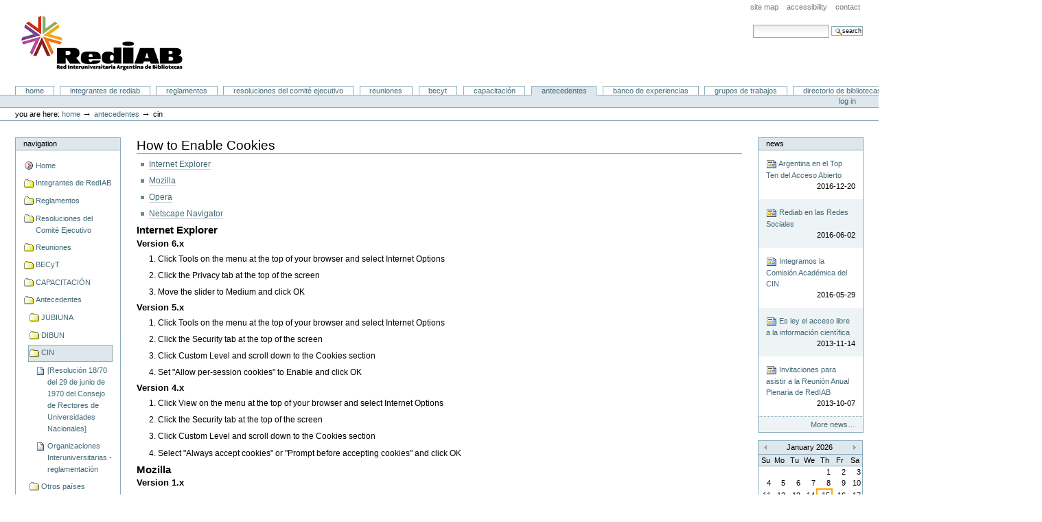

--- FILE ---
content_type: text/html;charset=utf-8
request_url: http://www2.biblio.unlp.edu.ar/jubiuna/antecedentes/cin/enabling_cookies
body_size: 7379
content:
<!DOCTYPE html PUBLIC "-//W3C//DTD XHTML 1.0 Transitional//EN" "http://www.w3.org/TR/xhtml1/DTD/xhtml1-transitional.dtd">



<html xmlns="http://www.w3.org/1999/xhtml" xml:lang="es"
      lang="es">

  
    
    
    
    
    

  

  <head>
    <meta http-equiv="Content-Type"
          content="text/html;charset=utf-8" />

    <title>

        
            CIN
            &mdash;
        
        Portal RedIAB
    </title>

    
      
        <base href="http://www2.biblio.unlp.edu.ar/jubiuna/antecedentes/cin/" />
      
    

    <meta name="generator" content="Plone - http://plone.org" />

    <meta content="Documentación relacionada con el Consejo Interuniversitario Nacional (CIN)"
          name="description" />

    <!-- Plone ECMAScripts -->
    
      
        
            
                <script type="text/javascript"
                        src="http://www2.biblio.unlp.edu.ar/jubiuna/portal_javascripts/Plone%20Default/ploneScripts6733.js">
                </script>
                
            
        
    
    

    
	
          
        
            
                
                    
                    
                        <style type="text/css"><!-- @import url(http://www2.biblio.unlp.edu.ar/jubiuna/portal_css/Plone%20Default/ploneStyles5271.css); --></style>
                    
                    
                
            
            
                
                    <link rel="alternate stylesheet"
                          type="text/css" media="screen"
                          href="http://www2.biblio.unlp.edu.ar/jubiuna/portal_css/Plone%20Default/ploneStyles4697.css"
                          title="Small Text" />
                    
                    
                
            
            
                
                    <link rel="alternate stylesheet"
                          type="text/css" media="screen"
                          href="http://www2.biblio.unlp.edu.ar/jubiuna/portal_css/Plone%20Default/ploneStyles2144.css"
                          title="Large Text" />
                    
                    
                
            
            
                
                    
                    
                        <style type="text/css" media="all"><!-- @import url(http://www2.biblio.unlp.edu.ar/jubiuna/portal_css/Plone%20Default/ploneStyles7112.css); --></style>
                    
                    
                
            
        
    
        
        
    

    <!-- Internet Explorer CSS Fixes -->
    <!--[if IE]>
        <style type="text/css" media="all">@import url(http://www2.biblio.unlp.edu.ar/jubiuna/IEFixes.css);</style>
    <![endif]-->

    <link rel="shortcut icon" type="image/x-icon"
          href="http://www2.biblio.unlp.edu.ar/jubiuna/favicon.ico" />

    <link rel="home"
          href="http://www2.biblio.unlp.edu.ar/jubiuna"
          title="Front page" />
    <link rel="search"
          href="http://www2.biblio.unlp.edu.ar/jubiuna/search_form"
          title="Search this site" />
    <link rel="author"
          href="http://www2.biblio.unlp.edu.ar/jubiuna/author/rmolfino"
          title="Author information" />
    <link rel="contents"
          href="http://www2.biblio.unlp.edu.ar/jubiuna/sitemap"
          title="Site Map" />

    

    

    <link rel="up"
          href="http://www2.biblio.unlp.edu.ar/jubiuna/antecedentes"
          title="Up one level" />

    

    <!-- Disable IE6 image toolbar -->
    <meta http-equiv="imagetoolbar" content="no" />
    
    
      
      
    

    
      
      
    

    
      
      
    

    
      
      
    

  </head>

  <body class="section-antecedentes" dir="ltr">
    <div id="visual-portal-wrapper">

      <div id="portal-top">

        <div id="portal-header">
          <p class="hiddenStructure">
            <a accesskey="2"
               href="http://www2.biblio.unlp.edu.ar/jubiuna/antecedentes/cin/enabling_cookies#documentContent">Skip to content.</a> |

            <a accesskey="6"
               href="http://www2.biblio.unlp.edu.ar/jubiuna/antecedentes/cin/enabling_cookies#portlet-navigation-tree">Skip to navigation</a>
          </p>

             <ul id="portal-siteactions">

    <li id="siteaction-sitemap"><a
    href="http://www2.biblio.unlp.edu.ar/jubiuna/sitemap"
    accesskey="3" title="Site Map">Site Map</a></li>
    <li id="siteaction-accessibility"><a
    href="http://www2.biblio.unlp.edu.ar/jubiuna/accessibility-info"
    accesskey="0" title="Accessibility">Accessibility</a></li>
    <li id="siteaction-contact"><a
    href="http://www2.biblio.unlp.edu.ar/jubiuna/contact-info"
    accesskey="9" title="Contact">Contact</a></li>

</ul>

             <div id="portal-searchbox">
    <form name="searchform"
          action="http://www2.biblio.unlp.edu.ar/jubiuna/search"
          style="white-space:nowrap"
          onsubmit="return liveSearchSubmit()">

        <label for="searchGadget" class="hiddenStructure">Search Site</label>

        <div class="LSBox">
        <input id="searchGadget" name="SearchableText"
               type="text" size="15" title="Search Site"
               accesskey="4" class="visibility:visible" />

        <input class="searchButton" type="submit"
               value="Search" />

        <div class="LSResult" id="LSResult" style=""><div class="LSShadow" id="LSShadow"></div></div>
        </div>
    </form>

    <div id="portal-advanced-search" class="hiddenStructure">
        <a href="http://www2.biblio.unlp.edu.ar/jubiuna/search_form"
           accesskey="5">
            Advanced Search&hellip;
        </a>
    </div>

</div>

             <h1 id="portal-logo">
    <a href="http://www2.biblio.unlp.edu.ar/jubiuna"
       accesskey="1">Portal RedIAB</a>
</h1>

             <div id="portal-skinswitcher">
  
</div>

             
    <h5 class="hiddenStructure">Sections</h5>

    <ul id="portal-globalnav">
        <li id="portaltab-index_html" class="plain">
            <a href="http://www2.biblio.unlp.edu.ar/jubiuna">Home</a></li>
        <li id="portaltab-adhesiones-recibidas"
            class="plain">
            <a href="http://www2.biblio.unlp.edu.ar/jubiuna/adhesiones-recibidas"
               title="En esta carpeta pueden verse las adhesiones recibidas de las Universidades e Institutos Universitarios del país. ">Integrantes de RedIAB</a></li>
        <li id="portaltab-reglamentos" class="plain">
            <a href="http://www2.biblio.unlp.edu.ar/jubiuna/reglamentos"
               title="">Reglamentos</a></li>
        <li id="portaltab-resoluciones" class="plain">
            <a href="http://www2.biblio.unlp.edu.ar/jubiuna/resoluciones"
               title="Esta carpeta contiene las resoluciones del Comité Ejecutivo de la RedIAB">Resoluciones del Comité Ejecutivo</a></li>
        <li id="portaltab-reuniones" class="plain">
            <a href="http://www2.biblio.unlp.edu.ar/jubiuna/reuniones"
               title="">Reuniones</a></li>
        <li id="portaltab-becyt" class="plain">
            <a href="http://www2.biblio.unlp.edu.ar/jubiuna/becyt"
               title="Documentos relacionados con la Biblioteca Electrónica de CyT">BECyT</a></li>
        <li id="portaltab-capacitacion" class="plain">
            <a href="http://www2.biblio.unlp.edu.ar/jubiuna/capacitacion"
               title="">CAPACITACIÓN</a></li>
        <li id="portaltab-antecedentes" class="selected">
            <a href="http://www2.biblio.unlp.edu.ar/jubiuna/antecedentes"
               title="">Antecedentes</a></li>
        <li id="portaltab-banco-de-experiencias"
            class="plain">
            <a href="http://www2.biblio.unlp.edu.ar/jubiuna/banco-de-experiencias"
               title="En esta carpeta se almacenarán compilaciones temáticas sobre distintos temas de interés para las bibliotecas universitarias.">Banco de experiencias</a></li>
        <li id="portaltab-grupos-de-trabajos" class="plain">
            <a href="http://www2.biblio.unlp.edu.ar/jubiuna/grupos-de-trabajos"
               title="">Grupos de Trabajos</a></li>
        <li id="portaltab-directorio-de-bibliotecas"
            class="plain">
            <a href="http://www2.biblio.unlp.edu.ar/jubiuna/directorio-de-bibliotecas"
               title="">Directorio de Bibliotecas</a></li>
        <li id="portaltab-logos" class="plain">
            <a href="http://www2.biblio.unlp.edu.ar/jubiuna/logos"
               title="">Logos</a></li>
        <li id="portaltab-documentos-de-trabajo"
            class="plain">
            <a href="http://www2.biblio.unlp.edu.ar/jubiuna/documentos-de-trabajo"
               title="En esta carpeta encontrarán la presentación ante el Taller sobre la implementación del Tratado de Marrakech y el Análsis del uso de la Red Social elegida por Rediab (Face)">Documentos de trabajo</a></li>
    </ul>

          </div>

          <div id="portal-personaltools-wrapper">

<h5 class="hiddenStructure">Personal tools</h5>

<ul id="portal-personaltools">
   

    
        <li>
            <a href="http://www2.biblio.unlp.edu.ar/jubiuna/login_form">
               Log in
            </a>
        </li>
    

</ul>
</div>

           <div id="portal-breadcrumbs">

    <span id="breadcrumbs-you-are-here">You
are here:</span>
    <a href="http://www2.biblio.unlp.edu.ar/jubiuna">Home</a>
    <span class="breadcrumbSeparator">
        &rarr;
        
    </span>
    <span dir="ltr">
        
            <a href="http://www2.biblio.unlp.edu.ar/jubiuna/antecedentes">Antecedentes</a>
            <span class="breadcrumbSeparator">
                &rarr;
                
            </span>
            
         
    </span>
    <span dir="ltr">
        
            
            
            <span>CIN</span>
         
    </span>

</div>
      </div>

      <div class="visualClear" id="clear-space-before-wrapper-table"><!-- --></div>

      

      <table id="portal-columns">
        <tbody>
          <tr>
            
            <td id="portal-column-one">
              <div class="visualPadding">
                
                  

    
        

        
            

<dl class="portlet" id="portlet-navigation-tree">
    <dt class="portletHeader">
        <span class="portletTopLeft"></span>
        <a href="http://www2.biblio.unlp.edu.ar/jubiuna/sitemap"
           class="tile">Navigation</a>
       
        <span class="portletTopRight"></span>
    </dt>

    <dd class="portletItem lastItem">
        <ul class="portletNavigationTree navTreeLevel0">

            <li class="navTreeItem">
                
                   <div class="visualIcon contenttype-plone-site">
                       <a class=" visualIconPadding"
                          href="http://www2.biblio.unlp.edu.ar/jubiuna"
                          title="Red Interuniversitaria Argentina de Bibliotecas">
                       Home
                       
                       </a>
                   </div>
                
            </li>
            



<li class="navTreeItem visualNoMarker">

    

    <div class="visualIcon contenttype-folder">
        
        <a href="http://www2.biblio.unlp.edu.ar/jubiuna/adhesiones-recibidas"
           class="state-published visualIconPadding"
           title="En esta carpeta pueden verse las adhesiones recibidas de las Universidades e Institutos Universitarios del país. ">Integrantes de RedIAB</a>
        
    </div>

    
    
</li>


<li class="navTreeItem visualNoMarker">

    

    <div class="visualIcon contenttype-folder">
        
        <a href="http://www2.biblio.unlp.edu.ar/jubiuna/reglamentos"
           class="state-visible visualIconPadding" title="">Reglamentos</a>
        
    </div>

    
    
</li>


<li class="navTreeItem visualNoMarker">

    

    <div class="visualIcon contenttype-folder">
        
        <a href="http://www2.biblio.unlp.edu.ar/jubiuna/resoluciones"
           class="state-published visualIconPadding"
           title="Esta carpeta contiene las resoluciones del Comité Ejecutivo de la RedIAB">Resoluciones del Comité Ejecutivo</a>
        
    </div>

    
    
</li>


<li class="navTreeItem visualNoMarker">

    

    <div class="visualIcon contenttype-folder">
        
        <a href="http://www2.biblio.unlp.edu.ar/jubiuna/reuniones"
           class="state-published visualIconPadding"
           title="">Reuniones</a>
        
    </div>

    
    
</li>


<li class="navTreeItem visualNoMarker">

    

    <div class="visualIcon contenttype-folder">
        
        <a href="http://www2.biblio.unlp.edu.ar/jubiuna/becyt"
           class="state-published visualIconPadding"
           title="Documentos relacionados con la Biblioteca Electrónica de CyT">BECyT</a>
        
    </div>

    
    
</li>


<li class="navTreeItem visualNoMarker">

    

    <div class="visualIcon contenttype-folder">
        
        <a href="http://www2.biblio.unlp.edu.ar/jubiuna/capacitacion"
           class="state-published visualIconPadding"
           title="">CAPACITACIÓN</a>
        
    </div>

    
    
</li>


<li class="navTreeItem visualNoMarker">

    

    <div class="visualIcon contenttype-folder">
        
        <a href="http://www2.biblio.unlp.edu.ar/jubiuna/antecedentes"
           class="state-published visualIconPadding"
           title="">Antecedentes</a>
        
    </div>

    <ul class="navTree navTreeLevel2">
        

<li class="navTreeItem visualNoMarker">

    

    <div class="visualIcon contenttype-folder">
        
        <a href="http://www2.biblio.unlp.edu.ar/jubiuna/antecedentes/jubiuna-1"
           class="state-visible visualIconPadding"
           title="Antecedentes, documentos y textos referidos a la Junta de Bibliotecas Universitarias Argentinas">JUBIUNA</a>
        
    </div>

    
    
</li>


<li class="navTreeItem visualNoMarker">

    

    <div class="visualIcon contenttype-folder">
        
        <a href="http://www2.biblio.unlp.edu.ar/jubiuna/antecedentes/dibun"
           class="state-visible visualIconPadding"
           title="Documentos sobre DIBUN, la lista de correo de los directores de bibliotecas universitarias argentinas">DIBUN</a>
        
    </div>

    
    
</li>


<li class="navTreeItem visualNoMarker">

    

    <div class="visualIcon contenttype-folder">
        
        <a href="http://www2.biblio.unlp.edu.ar/jubiuna/antecedentes/cin"
           class="state-visible visualIconPadding navTreeCurrentItem"
           title="Documentación relacionada con el Consejo Interuniversitario Nacional (CIN)">CIN</a>
        
    </div>

    <ul class="navTree navTreeLevel3">
        

<li class="navTreeItem visualNoMarker">

    

    <div class="visualIcon contenttype-file">
        
        <a href="http://www2.biblio.unlp.edu.ar/jubiuna/antecedentes/cin/resol%2018-700001.pdf/view"
           class="state-visible visualIconPadding"
           title="Resolución donde se incorpora a JUBIUNA al Consejo de Rectores de Universidades Nacionales como comisión asesora de bibliotecas universitarias">[Resolución 18/70 del 29 de junio de 1970 del Consejo de Rectores de Universidades Nacionales]</a>
        
    </div>

    
    
</li>


<li class="navTreeItem visualNoMarker">

    

    <div class="visualIcon contenttype-file">
        
        <a href="http://www2.biblio.unlp.edu.ar/jubiuna/antecedentes/cin/Reglamento%20ORGANIZACIONES%20INTERUNIVERSITARIAS.doc/view"
           class="state-visible visualIconPadding"
           title="Resolución Nº 362 de fecha 18 de abril de 2006 en la que se reglamenta el funcionamiento de distinto tipo de organizaciones interuniversitarias y ordenar situaciones actuales y Resolución Nº 398 de fecha 03 de octubre de 2006 en la que se establece la sede del CIN para las reuniones

">Organizaciones Interuniversitarias - reglamentación</a>
        
    </div>

    
    
</li>


    </ul>
    
</li>


<li class="navTreeItem visualNoMarker">

    

    <div class="visualIcon contenttype-folder">
        
        <a href="http://www2.biblio.unlp.edu.ar/jubiuna/antecedentes/antecedentes-externos"
           class="state-visible visualIconPadding"
           title="Información y reglamentos de organismos que reúnen a las bibliotecas universitarias en otros países de latinoamérica y el mundo">Otros países</a>
        
    </div>

    
    
</li>


    </ul>
    
</li>


<li class="navTreeItem visualNoMarker">

    

    <div class="visualIcon contenttype-folder">
        
        <a href="http://www2.biblio.unlp.edu.ar/jubiuna/banco-de-experiencias"
           class="state-published visualIconPadding"
           title="En esta carpeta se almacenarán compilaciones temáticas sobre distintos temas de interés para las bibliotecas universitarias.">Banco de experiencias</a>
        
    </div>

    
    
</li>


<li class="navTreeItem visualNoMarker">

    

    <div class="visualIcon contenttype-folder">
        
        <a href="http://www2.biblio.unlp.edu.ar/jubiuna/grupos-de-trabajos"
           class="state-visible visualIconPadding" title="">Grupos de Trabajos</a>
        
    </div>

    
    
</li>


<li class="navTreeItem visualNoMarker">

    

    <div class="visualIcon contenttype-folder">
        
        <a href="http://www2.biblio.unlp.edu.ar/jubiuna/directorio-de-bibliotecas"
           class="state-visible visualIconPadding" title="">Directorio de Bibliotecas</a>
        
    </div>

    
    
</li>


<li class="navTreeItem visualNoMarker">

    

    <div class="visualIcon contenttype-folder">
        
        <a href="http://www2.biblio.unlp.edu.ar/jubiuna/logos"
           class="state-published visualIconPadding"
           title="">Logos</a>
        
    </div>

    
    
</li>


<li class="navTreeItem visualNoMarker">

    

    <div class="visualIcon contenttype-document">
        
        <a href="http://www2.biblio.unlp.edu.ar/jubiuna/instructivo-del-portal"
           class="state-published visualIconPadding"
           title="Una breve descripción y ayuda sobre los tipos de contenidos más frecuentes que se usan en la actualización y mantenimiento del sitio.">Instructivo del portal</a>
        
    </div>

    
    
</li>


<li class="navTreeItem visualNoMarker">

    

    <div class="visualIcon contenttype-news-item">
        
        <a href="http://www2.biblio.unlp.edu.ar/jubiuna/integramos-la-comision-academica-del-cin"
           class="state-published visualIconPadding"
           title="Desde el mes de mayo la RedIAB fue incorporada a la comisión de Asuntos Académicos del CIN. Desde esta comisión avanzaremos en los temas que nos preocupan como bibliotecas del Sistema.">Integramos la Comisión Académica del CIN</a>
        
    </div>

    
    
</li>


<li class="navTreeItem visualNoMarker">

    

    <div class="visualIcon contenttype-news-item">
        
        <a href="http://www2.biblio.unlp.edu.ar/jubiuna/rediab-en-las-redes-sociales"
           class="state-published visualIconPadding"
           title="">Rediab en las Redes Sociales</a>
        
    </div>

    
    
</li>


<li class="navTreeItem visualNoMarker">

    

    <div class="visualIcon contenttype-file">
        
        <a href="http://www2.biblio.unlp.edu.ar/jubiuna/Rediab%20integra%20la%20Comision%20Academica%20del%20CIN.docx/view"
           class="state-published visualIconPadding"
           title="">RedIAB en la Comisión Académica del CIN</a>
        
    </div>

    
    
</li>


<li class="navTreeItem visualNoMarker">

    

    <div class="visualIcon contenttype-file">
        
        <a href="http://www2.biblio.unlp.edu.ar/jubiuna/Taller1Koha02.jpg/view"
           class="state-published visualIconPadding"
           title=" Se realizó, en el ámbito del Sistema de Bibliotecas de la UBA, la presentación de las experiencias de tres de sus Bibliotecas que han implementado KOHA.


Los interesados pueden consultar en:


http://www.sisbi.uba.ar/comunicaci%C3%B3n-sistema-integrado-de-gesti%C3%B3n-bibliotecaria-koha



Mg. Elsa Elena Elizalde
Directora General
Sistema de Bibliotecas y de Información (SISBI)
URL : http://www.sisbi.uba.ar">UBA - Experiencias en la implementación de KOHA</a>
        
    </div>

    
    
</li>


<li class="navTreeItem visualNoMarker">

    

    <div class="visualIcon contenttype-folder">
        
        <a href="http://www2.biblio.unlp.edu.ar/jubiuna/documentos-de-trabajo"
           class="state-published visualIconPadding"
           title="En esta carpeta encontrarán la presentación ante el Taller sobre la implementación del Tratado de Marrakech y el Análsis del uso de la Red Social elegida por Rediab (Face)">Documentos de trabajo</a>
        
    </div>

    
    
</li>


<li class="navTreeItem visualNoMarker">

    

    <div class="visualIcon contenttype-news-item">
        
        <a href="http://www2.biblio.unlp.edu.ar/jubiuna/argentina-en-el-top-ten-del-acceso-abierto"
           class="state-published visualIconPadding"
           title="Este primer informe de la  Open Policy Network ofrece una visión general de las políticas abiertas en 38 países, en cuatro sectores: educación, ciencia, datos y patrimonio. El informe incluye un Índice de Políticas Abiertas e impacto regional y estudios de casos locales de África, Oriente Medio, Asia, Australia, América Latina, Europa y Norteamérica, dicho índice mide la fuerza política abierta en dos escalas: fuerza política y alcance, y nivel de implementación de la política. Las puntuaciones del mismo se utilizaron para clasificar a los países como Líder, Medio o Retrasado en el desarrollo de políticas abiertas, como resultado se destaca que los diez países con mayor puntuación son Argentina, Bolivia, Chile, Francia, Kirguistán, Nueva Zelanda, Polonia, Corea del Sur, Tanzania y Uruguay.
 
Habrá que leerlo y analizarlo con detenimiento, pero desde ya es un orgullo estar en el top ten de este índice acompañados por 3 países más de nuestra región.

Es posible acceder al informe completo a través de: https://creativecommons.org/2016/12/06/global-open-policy/">Argentina en el Top Ten del Acceso Abierto</a>
        
    </div>

    
    
</li>




        </ul>
        <span class="portletBottomLeft"></span>
        <span class="portletBottomRight"></span>
    </dd>
</dl>


        

        

        
    
    
        

        
            

<dl class="portlet" id="portlet-login">

    <dt class="portletHeader">
        <span class="portletTopLeft"></span>
        <a href="http://www2.biblio.unlp.edu.ar/jubiuna/login_form"
           class="tile">Log in</a>
        <span class="portletTopRight"></span>
    </dt>

    <dd class="portletItem odd">
        <form action="http://www2.biblio.unlp.edu.ar/jubiuna/login_form"
              name="loginform" method="post">

            <input type="hidden" name="form.submitted" value="1" />
            <input type="hidden" name="came_from"
                   value="http://www2.biblio.unlp.edu.ar/jubiuna/antecedentes/cin/enabling_cookies" />
            <input type="hidden" name="js_enabled" id="js_enabled" value="0" />
            <input type="hidden" name="cookies_enabled" id="cookies_enabled" value="" />
            <input type="hidden" name="login_name" id="login_name" value="" />
            <input type="hidden" name="pwd_empty" id="pwd_empty" value="0" />

            <div class="field">
                <label for="__ac_name">Login Name</label>
                <br />
                <input type="text" size="10"
                       alt="Login Name"
                       onclick="showCookieMessage('cookies_message')"
                       name="__ac_name" value=""
                       id="__ac_name" />
            </div>
            
            <div class="field">
                <label for="__ac_password">Password</label>
                <br />
                <input type="password" size="10"
                       alt="Password"
                       onclick="showCookieMessage('cookies_message')"
                       name="__ac_password"
                       id="__ac_password" />
            </div>

            <div id="cookies_message" class="portalMessage"
                 style="display:none">
                Cookies are not enabled. You must <a href="enabling_cookies">enable cookies</a> before you can log in.
            </div>
            
            <div class="formControls">
            
                <input class="context" type="submit"
                       name="submit" value="Log in"
                       alt="Log in"
                       onclick="javascript:return setLoginVars('__ac_name','login_name','__ac_password','pwd_empty','js_enabled','cookies_enabled')" />
            </div>
        </form>
    </dd>
    
    <dd class="portletItem even">
        <a href="http://www2.biblio.unlp.edu.ar/jubiuna/mail_password_form"
           class="tile">
           <img src="http://www2.biblio.unlp.edu.ar/jubiuna/info_icon.gif" alt="" title="" height="16" width="16" />
           Forgot your password?
        </a>
    </dd>
    
    
</dl>









        

        

        
    
    
        

        
            
        

        

        
    
    
        

        
            
        

        

        
    

                
                &nbsp;
              </div>
            </td>
            

            
            <td id="portal-column-content">

              
                <div id="content" class="">

                  

                  <div class="documentContent" id="region-content">

                    <a name="documentContent"></a>

                    

    



                    

                    <div>

<h1>How to Enable Cookies</h1>

<ul>
  <li><a href="http://www2.biblio.unlp.edu.ar/jubiuna/antecedentes/cin/enabling_cookies#ie">Internet Explorer</a></li>
  <li><a href="http://www2.biblio.unlp.edu.ar/jubiuna/antecedentes/cin/enabling_cookies#mozilla">Mozilla</a></li>
  <li><a href="http://www2.biblio.unlp.edu.ar/jubiuna/antecedentes/cin/enabling_cookies#opera">Opera</a></li>
  <li><a href="http://www2.biblio.unlp.edu.ar/jubiuna/antecedentes/cin/enabling_cookies#netscape">Netscape Navigator</a></li>
</ul>

<h3 id="ie">Internet Explorer</h3>

<h4>Version 6.x</h4>

<ol>
  <li>Click Tools on the menu at the top of your browser and select Internet Options</li>
  <li>Click the Privacy tab at the top of the screen</li>
  <li>Move the slider to Medium and click OK</li>
</ol>


<h4>Version 5.x</h4>

<ol>
  <li>Click Tools on the menu at the top of your browser and select Internet Options</li>
  <li>Click the Security tab at the top of the screen</li>
  <li>Click Custom Level and scroll down to the Cookies section</li>
  <li>Set "Allow per-session cookies" to Enable and click OK</li>
</ol>

<h4>Version 4.x</h4>

<ol>
  <li>Click View on the menu at the top of your browser and select Internet Options</li>
  <li>Click the Security tab at the top of the screen</li>
  <li>Click Custom Level and scroll down to the Cookies section</li>
  <li>Select "Always accept cookies" or "Prompt before accepting cookies" and click OK</li>
</ol>

<h3 id="mozilla">Mozilla</h3>

<h4>Version 1.x</h4>

<ol>
  <li>Click Edit on the menu at the top of your browser and select Preferences</li>
  <li>Find "Privacy &amp; Security" in the menu on the left. If there is a [+] to the left of "Privacy &amp; Security", click it.</li>
  <li>Select "Cookies".</li>
  <li>Select "Enable cookies for the originating web site only" or "Enable all cookies" and click "OK"</li>
</ol>

<h3 id="opera">Opera</h3>

<ol>
  <li>Press F12</li>
  <li>Click "Enable cookies"</li>
</ol>

<h3 id="netscape">Netscape Navigator</h3>

<h4>Version 6.x</h4>

<ol>
  <li>Click Edit on the menu at the top of your browser and select Preferences</li>
  <li>Find "Privacy &amp; Security" in the menu on the left. If there is a triangle pointing to the right next to Privacy &amp; Security, click it.</li>
  <li>Select "Cookies" under "Privacy &amp; Security"</li>
  <li>Select "Enable cookies for the originating web site only" or "Enable all cookies" and click "OK"</li>
</ol>

<h4>Version 4.x</h4>

<ol>
  <li>Click Edit on the menu at the top of your browser and select Preferences</li>
  <li>Select "Advanced"</li>
  <li>Select "Accept all cookies" or "Accept only cookies that get sent back to the originating server" and click OK</li>
</ol>

</div>

                    
                      
                 
    

                    

                  </div>

                </div>

              
            </td>
            

            
            <td id="portal-column-two">
              <div class="visualPadding">
                
                  

    
        

        
            
        

        

        
    
    
        

        
            <div>

    <dl class="portlet" id="portlet-news">

        <dt class="portletHeader">
            <span class="portletTopLeft"></span>
            
            <a href="http://www2.biblio.unlp.edu.ar/jubiuna/news_listing"
               class="tile">News</a>
            <span class="portletTopRight"></span>
        </dt>

        
        <dd class="portletItem odd">

            <a href="http://www2.biblio.unlp.edu.ar/jubiuna/argentina-en-el-top-ten-del-acceso-abierto"
               class="tile"
               title="Este primer informe de la  Open Policy Network ofrece una visión general de las políticas abiertas en 38 países, en cuatro sectores: educación, ciencia, datos y patrimonio. El informe incluye un Índice de Políticas Abiertas e impacto regional y estudios de casos locales de África, Oriente Medio, Asia, Australia, América Latina, Europa y Norteamérica, dicho índice mide la fuerza política abierta en dos escalas: fuerza política y alcance, y nivel de implementación de la política. Las puntuaciones del mismo se utilizaron para clasificar a los países como Líder, Medio o Retrasado en el desarrollo de políticas abiertas, como resultado se destaca que los diez países con mayor puntuación son Argentina, Bolivia, Chile, Francia, Kirguistán, Nueva Zelanda, Polonia, Corea del Sur, Tanzania y Uruguay.
 
Habrá que leerlo y analizarlo con detenimiento, pero desde ya es un orgullo estar en el top ten de este índice acompañados por 3 países más de nuestra región.

Es posible acceder al informe completo a través de: https://creativecommons.org/2016/12/06/global-open-policy/">
                <img src="http://www2.biblio.unlp.edu.ar/jubiuna/newsitem_icon.gif" alt="" title="News" height="16" width="16" />
                Argentina en el Top Ten del Acceso Abierto
                <span class="portletItemDetails">2016-12-20</span>
            </a>
        </dd>
        
        
        <dd class="portletItem even">

            <a href="http://www2.biblio.unlp.edu.ar/jubiuna/rediab-en-las-redes-sociales"
               class="tile" title="">
                <img src="http://www2.biblio.unlp.edu.ar/jubiuna/newsitem_icon.gif" alt="" title="News" height="16" width="16" />
                Rediab en las Redes Sociales
                <span class="portletItemDetails">2016-06-02</span>
            </a>
        </dd>
        
        
        <dd class="portletItem odd">

            <a href="http://www2.biblio.unlp.edu.ar/jubiuna/integramos-la-comision-academica-del-cin"
               class="tile"
               title="Desde el mes de mayo la RedIAB fue incorporada a la comisión de Asuntos Académicos del CIN. Desde esta comisión avanzaremos en los temas que nos preocupan como bibliotecas del Sistema.">
                <img src="http://www2.biblio.unlp.edu.ar/jubiuna/newsitem_icon.gif" alt="" title="News" height="16" width="16" />
                Integramos la Comisión Académica del CIN
                <span class="portletItemDetails">2016-05-29</span>
            </a>
        </dd>
        
        
        <dd class="portletItem even">

            <a href="http://www2.biblio.unlp.edu.ar/jubiuna/noticias-y-eventos/es-ley-el-acceso-libre-a-la-informacion-cientifica"
               class="tile"
               title="El Senado de la Nación aprobó por unanimidad la norma que obliga a las instituciones científicas del país a facilitar el acceso abierto a las investigaciones.">
                <img src="http://www2.biblio.unlp.edu.ar/jubiuna/newsitem_icon.gif" alt="" title="News" height="16" width="16" />
                Es ley el acceso libre a la información científica
                <span class="portletItemDetails">2013-11-14</span>
            </a>
        </dd>
        
        
        <dd class="portletItem odd">

            <a href="http://www2.biblio.unlp.edu.ar/jubiuna/noticias-y-eventos/invitaciones-para-asistir-a-la-reunion-anual-plenaria-de-rediab-1"
               class="tile" title="">
                <img src="http://www2.biblio.unlp.edu.ar/jubiuna/newsitem_icon.gif" alt="" title="News" height="16" width="16" />
                Invitaciones para asistir a la Reunión Anual Plenaria de RedIAB
                <span class="portletItemDetails">2013-10-07</span>
            </a>
        </dd>
        

        <dd class="portletFooter">
            <a href="http://www2.biblio.unlp.edu.ar/jubiuna/news_listing">
              More news&hellip;
            </a>
            <span class="portletBottomLeft"></span>
            <span class="portletBottomRight"></span>
        </dd>
    </dl>

</div>
        

        

        
    
    
        

        
            
        

        

        
    
    
        

        
            

    <!-- The calendar, rendered as a table -->

    <table class="ploneCalendar" id="thePloneCalendar"
           summary="Calendar">
        <thead>
            <tr>
                <th id="calendar-previous">
                    <a href="http://www2.biblio.unlp.edu.ar/jubiuna/antecedentes/cin/enabling_cookies?None&amp;month:int=12&amp;year:int=2025&amp;orig_query=None"
                       rel="nofollow" title="Previous month">&laquo;</a>
                </th>
                <th colspan="5">
                    
                        January
                        2026
                    
                </th>
                  <th id="calendar-next">
                    <a href="http://www2.biblio.unlp.edu.ar/jubiuna/antecedentes/cin/enabling_cookies?None&amp;month:int=2&amp;year:int=2026&amp;orig_query=None"
                       rel="nofollow" title="Next month">&raquo;</a>
                </th>
            </tr>
            <tr class="weekdays">
                
                    <td>Su</td>
                
                
                    <td>Mo</td>
                
                
                    <td>Tu</td>
                
                
                    <td>We</td>
                
                
                    <td>Th</td>
                
                
                    <td>Fr</td>
                
                
                    <td>Sa</td>
                
            </tr>
        </thead>

        
        <tbody>
            <tr><td></td><td></td><td></td><td></td><td>1</td><td>2</td><td>3</td>
            </tr>
            <tr><td>4</td><td>5</td><td>6</td><td>7</td><td>8</td><td>9</td><td>10</td>
            </tr>
            <tr><td>11</td><td>12</td><td>13</td><td>14</td><td
    class="todaynoevent">15</td><td>16</td><td>17</td>
            </tr>
            <tr><td>18</td><td>19</td><td>20</td><td>21</td><td>22</td><td>23</td><td>24</td>
            </tr>
            <tr><td>25</td><td>26</td><td>27</td><td>28</td><td>29</td><td>30</td><td>31</td>
            </tr>
        </tbody>
    </table>


        

        

        
    

                
                &nbsp;
              </div>
            </td>
            
          </tr>
        </tbody>
      </table>
      

      <div class="visualClear" id="clear-space-before-footer"><!-- --></div>


      <hr class="netscape4" />

      

        <div id="portal-footer">

<p>
    
    The
    <a href="http://plone.org">Plone<sup>&reg;</sup> CMS &mdash; Open Source Content Management System</a>
    is
    &copy;
    2000-<span>2026</span>
    by the
    <a href="http://plone.org/foundation">Plone Foundation</a>
    et al.
    
</p>

<p>
    
    Plone<sup>&reg;</sup> and the Plone logo are registered trademarks of the
        <a href="http://plone.org/foundation">Plone Foundation</a>.
    

    
    Distributed under the
        <a href="http://creativecommons.org/licenses/GPL/2.0/">GNU GPL license</a>.
    
</p>

</div>

        <div id="portal-colophon">
      

      <a href="http://plone.org"
         class="colophonIcon colophonIconPlone"
         title="This Plone site was built using Plone CMS, the Open Source Content Management System. Click for more information.">
        Powered by Plone CMS, the Open Source Content Management System
      </a>

      

      <p class="discreet">
        This site conforms to the following standards:
      </p>

      <div class="colophonWrapper">
      <ul>
    <li>
      <a href="http://www.section508.gov"
         class="colophonIcon colophonIcon508"
         title="This Plone site conforms to the US Government Section 508 Accessibility Guidelines.">
        Section 508
      </a>
    </li>
    <li>
      <a href="http://www.w3.org/WAI/WCAG1AA-Conformance"
         class="colophonIcon colophonIconWAI"
         title="This Plone site conforms to the W3C-WAI Web Content Accessibility Guidelines.">
        WCAG
      </a>
    </li>
    <li>
      <a href="http://validator.w3.org/check/referer"
         class="colophonIcon colophonIconXHTML"
         title="This Plone site is valid XHTML.">
        Valid XHTML
      </a>
    </li>
    <li>
      <a href="http://jigsaw.w3.org/css-validator/check/referer?profile=css3&amp;usermedium=all"
         class="colophonIcon colophonIconCSS"
         title="This Plone site was built with valid CSS.">
        Valid CSS
      </a>
    </li>
    <li>
      <a href="http://plone.org/browsersupport"
         class="colophonIcon colophonIconAnyBrowser"
         title="This Plone site is usable in any web browser.">
        Usable in any browser
      </a>
    </li>
      </ul>
      </div>

    </div>
      

    </div>

</body>
</html>



--- FILE ---
content_type: text/css;charset=utf-8
request_url: http://www2.biblio.unlp.edu.ar/jubiuna/portal_css/Plone%20Default/ploneStyles5271.css
body_size: 9850
content:

/* - base.css - */
@media screen {
/* http://www2.biblio.unlp.edu.ar/jubiuna/portal_css/base.css?original=1 */
/* */
/* */
body {
font: 69% "Lucida Grande", Verdana, Lucida, Helvetica, Arial, sans-serif;
background-color: White;
color: Black;
margin: 0;
padding: 0;
}
table {
font-size: 100%;
}
a {
color: #436976;
background-color: transparent;
}
img {
border: none;
vertical-align: middle;
}
p {
margin: 0 0 0.75em 0;
line-height: 1.5em;
}
p img {
border: none;
margin: 0;
}
hr {
border: 0;
height: 1px;
color: #8cacbb;
background-color: #8cacbb;
margin: 0.5em 0 1em 0;
}
h1, h2, h3, h4, h5, h6 {
color: Black;
background-color: transparent;
font-family: "Lucida Grande", Verdana, Lucida, Helvetica, Arial, sans-serif;
font-weight: normal;
margin: 0 0 0.25em 0;
border-bottom: 1px solid #8cacbb;
}
h1 a,
h2 a,
h3 a,
h4 a,
h5 a,
h6 a {
color: Black ! important;
text-decoration: none;
}
h1 {
font-size: 160%;
}
h2 {
font-size: 150%;
}
h3 {
font-size: 125%;
border-bottom: none;
font-weight: bold;
}
h4 {
font-size: 110%;
border-bottom: none;
font-weight: bold;
}
h5 {
font-size: 100%;
border-bottom: none;
font-weight: bold;
}
h6 {
font-size: 85%;
border-bottom: none;
font-weight: bold;
}
ul {
line-height: 1.5em;
margin: 0.5em 0 0 1.5em;
padding: 0;
list-style-image: url(http://www2.biblio.unlp.edu.ar/jubiuna/bullet.gif);
list-style-type: square;
}
ol {
line-height: 1.5em;
margin: 0.5em 0 0 2.5em;
padding: 0;
list-style-image: none;
}
li {
margin-bottom: 0.5em;
}
dt {
font-weight: bold;
}
dd {
line-height: 1.5em;
margin-bottom: 1em;
}
fieldset {
border: 1px solid #8cacbb;
margin: 1em 0em 1em 0em;
padding: 0em 1em 1em 1em;
line-height: 1.5em;
width: auto;
}
legend {
background: White;
padding: 0.5em;
font-size: 90%;
}
form {
border: none;
margin: 0;
}
label {
font-weight: bold;
}
textarea {
font: 100% Monaco, "Courier New", Courier, monospace;
border: 1px solid #8cacbb;
color: Black;
background: White url(http://www2.biblio.unlp.edu.ar/jubiuna/input_background.gif) repeat-x;
width: 100%;
}
input {
font-family: "Lucida Grande", Verdana, Lucida, Helvetica, Arial, sans-serif;
visibility: visible;
border: 1px solid #8cacbb;
color: Black;
vertical-align: middle;
background: White url(http://www2.biblio.unlp.edu.ar/jubiuna/input_background.gif) repeat-x;
}
button {
font-family: "Lucida Grande", Verdana, Lucida, Helvetica, Arial, sans-serif;
visibility: visible;
border: 1px solid #8cacbb;
color: Black;
vertical-align: middle;
background-color: #dee7ec;
padding: 1px;
cursor: pointer;
font-size: 85%;
text-transform: lowercase;
}
select {
border: 1px solid #8cacbb;
color: Black;
background-color: White;
vertical-align: top;
}
optgroup {
font-style: normal;
font-weight: bold;
color: #999;
padding-left: 0.25em;
}
option {
color: black;
}
optgroup > option {
padding: 0 0.25em 0 1em;
}
abbr, acronym, .explain {
border-bottom: 1px dotted Black;
color: Black;
background-color: transparent;
cursor: help;
}
q {
font-family: Baskerville, Georgia, serif;
font-style: italic;
font-size: 120%;
}
blockquote {
padding-left: 0.5em;
margin-left: 0;
border-left: 4px solid #8cacbb;
color: #76797c;
}
code, tt {
font-family: Monaco, "Courier New", Courier, monospace;
font-size: 120%;
color: Black;
background-color: #dee7ec;
padding: 0 0.1em;
}
pre {
font-family: Monaco, "Courier New", Courier, monospace;
font-size: 100%;
padding: 1em;
border: 1px solid #8cacbb;
color: Black;
background-color: #dee7ec;
overflow: auto;
}
ins {
color: green;
text-decoration: none;
}
del {
color: red;
text-decoration: line-through;
}
/* */
.visualClear {
display: block;
clear: both;
}
/* */
.netscape4 {
display: none;
}
/* */
.hiddenStructure {
display: block;
background: transparent;
background-image: none; /* */
border: none;
height: 1px;
overflow: hidden;
padding: 0;
margin: -1px 0 0 -1px;
width: 1px;
}
.contentViews .hiddenStructure,
.contentActions .hiddenStructure {
position: absolute;
top: -200px;
left: -200px;
}
.hiddenLabel {
display: block;
background: transparent;
background-image: none; /* */
border: none;
height: 1px;
overflow: hidden;
padding: 0;
margin: -1px 0 0 -1px;
width: 1px;
}
/* */

}


/* - public.css - */
@media screen {
/* http://www2.biblio.unlp.edu.ar/jubiuna/portal_css/public.css?original=1 */
/* */
/* */
/* */
#portal-column-one .visualPadding {
padding: 2em 0em 1em 2em;
}
#portal-column-two .visualPadding {
padding: 2em 2em 1em 0em;
}
/* */
.documentContent {
font-size: 110%;
padding: 1em 1em 2em 1em !important;
background: White;
}
/* */
.documentContent p a {
text-decoration: none;
border-bottom: 1px #cccccc solid;
}
.documentContent p a:visited {
color: Purple;
background-color: transparent;
}
.documentContent p a:active {
color: Red;
background-color: transparent;
}
.documentContent li a {
text-decoration: none;
border-bottom: 1px #cccccc solid;
}
.documentContent li a:visited {
color: Purple;
}
.documentContent li a:active {
color: Red;
}
.documentContent dd a {
text-decoration: none;
border-bottom: 1px #cccccc solid;
}
.documentContent dd a:visited {
color: Purple;
background-color: transparent;
}
.documentContent dd a:active {
color: Red;
background-color: transparent;
}
/* */
/* */
.field {
top: 0;
left: 0;
margin: 0 1em 1em 0;
}
.field .field {
margin: 1em 0 0 0;
}
.fieldRequired {
background: url(http://www2.biblio.unlp.edu.ar/jubiuna/required.gif) center left no-repeat;
padding: 0 0 0 8px;
color: White;
}
.fieldUploadFile {
text-align: right;
margin-right: 0.75em;
display: none;
}
.fieldTextFormat {
text-align: right;
margin-right: 0.75em
}
.formHelp {
font-size: 90%;
color: #76797c;
margin: 0 0 0.2em 0;
}
.formHelp:hover {
color: Black;
cursor: default;
}
.formControls {
margin: 1em 0;
}
.error {
/* */
background-color: #ffce7b;
border: 1px solid #ffa500;
padding: 1em;
margin: 0 0 1em 0;
width: 95%;
}
.error .fieldRequired {
color: #ffce7b;
}
/* */
.noborder,
.documentEditable * .noborder {
border: none;
margin: 0;
background: none;
background-color: transparent;
}
/* */
#visual-portal-wrapper {
margin: 0;
padding: 0;
}
/* */
#portal-logo {
background: url(http://www2.biblio.unlp.edu.ar/jubiuna/logo.jpg) no-repeat;
border: 0;
margin: 0.75em 0em 0.75em 1.5em;
padding: 0;
}
#portal-logo a {
display: block;
text-decoration: none;
overflow: hidden;
border: 0;
margin: 0;
padding: 0;
padding-top: 100px;
height: 0px !important;
width: 250px;
cursor: pointer;
}
/* */
#portal-skinswitcher {
}
#portal-skinswitcher a {
display: block;
float: left;
}
#portal-top {
/* */
margin: 0;
padding: 0;
background-color: transparent;
}
/* */
#portal-siteactions {
background-color: transparent;
white-space: nowrap;
list-style-image: none;
list-style-type: none;
margin: 1px 0 0 0;
height: auto;
line-height: normal;
float: right;
padding: 3px 2em 3px 0;
}
#portal-siteactions li {
display: inline;
}
#portal-siteactions li a {
background-color: transparent;
border: 1px solid White;
color: #76797c;
height: auto;
padding: 0.2em;
margin-right: 0.2em;
text-decoration: none;
text-transform: lowercase;
}
#portal-siteactions li.selected a {
background-color: #dee7ec;
color: #436976;
border: 1px solid #8cacbb;
}
#portal-siteactions li a:hover {
background-color: #dee7ec;
color: #436976;
border: 1px solid #8cacbb;
}
/* */
#portal-searchbox {
float: right;
clear: right;
background-color: transparent;
margin: 1.5em 0 0 0;
padding: 0 2em 0 0;
text-align: right;
text-transform: lowercase;
white-space: nowrap;
z-index: 2;
}
#portal-advanced-search {
margin-top: 0.2em;
clear: both;
}
#portal-advanced-search a {
color: #76797c;
text-decoration: none;
text-transform: lowercase;
}
/* */
.LSRes {
font-family:  "Lucida Grande", Verdana, Lucida, Helvetica, Arial, sans-serif;
visibility: visible;
color: #436976;
background-color: White;
vertical-align: middle;
display:block;
list-style-image: none;
list-style-type: none;
text-align: left;
min-width: 16.5em;
text-transform: none;
margin-left: 0;
line-height: 1.1em;
}
#LSHighlight {
background-color: #dee7ec;
border: 1px solid #8cacbb;
color: #436976;
}
.LSRow {
border: 1px solid White;
white-space: normal;
padding:0;
margin: 0;
list-style-image: none;
list-style-type: none;
}
.LSRow a {
text-decoration: none;
font-weight:bold;
white-space:nowrap
}
.LSDescr {
color: #76797c;
text-transform: lowercase;
padding-left:2.1em;
margin-top:-0.1em;
}
.LSResult {
position: relative;
display: block;
text-align: right;
padding-top: 5px;
margin: 0;
left: 3px;
z-index: 3;
}
.LSShadow {
position: relative;
text-align: right;
}
.livesearchContainer {
background-color: White;
margin-top: 0;
padding: 0 !important;
position: absolute;
right: 0px;
/* */
top: 0;
white-space: normal;
font-family:  "Lucida Grande", Verdana, Lucida, Helvetica, Arial, sans-serif;
visibility: visible;
text-align: left;
color: #436976;
border: 1px solid #8cacbb;
width: 30em;
text-transform: none;
}
* html .livesearchContainer {
padding: 1px !important;
padding-top: 0 !important;
background-color: #8cacbb;
border: 0;
}
#livesearchLegend {
line-height: 1em;
margin-top: -2em;
margin-left: -0.1em;
border: 1px solid #8cacbb;
border-bottom: 0;
}
* html #livesearchLegend {
margin-top: -1.9em;
margin-left: -8px;
position: relative;
}
/* */
.LSIEFix {
background-color: White;
padding: 0.5em !important;
z-index: 20;
}
.LSBox {
clear: left;
float: left;
text-align: right;
padding-right: 1px;
display:block;
}
#LSNothingFound {
text-align: center;
padding: 2px;
}
/* */
#portal-globalnav {
background-color: transparent;
padding: 0em 0em 0em 2em;
white-space: nowrap;
list-style: none;
margin: 0;
height: auto;
line-height: normal;
}
#portal-globalnav li {
display: inline;
}
#portal-globalnav li a {
/* */
background-color: transparent;
border-color: #8cacbb;
border-width: 1px;
border-style: solid solid none solid;
color: #436976;
height: auto;
margin-right: 0.5em;
padding: 0em 1.25em;
text-decoration: none;
text-transform: lowercase;
}
#portal-globalnav li.selected a {
/* */
background-color: #dee7ec;
border: 1px solid #8cacbb;
border-bottom: #dee7ec 1px solid;
color: #436976;
}
#portal-globalnav li a:hover {
background-color: #dee7ec;
border-color: #8cacbb;
border-bottom-color: #dee7ec;
color: #436976;
}
#portal-personaltools {
/* */
background-color: #dee7ec;
border-top-color: #8cacbb;
border-top-style: solid;
border-top-width: 1px;
border-bottom-color: #8cacbb;
border-bottom-style: solid;
border-bottom-width: 1px;
line-height: 1.6em;
color: Black;
padding: 0em 3em 0em 3em;
margin: 0;
text-align: right;
text-transform: lowercase;
list-style: none;
}
#portal-personaltools .portalUser {
background: transparent url(http://www2.biblio.unlp.edu.ar/jubiuna/user.gif) center left no-repeat;
padding-left: 18px;
}
#portal-personaltools .portalNotLoggedIn {
/* */
color: Black;
padding: 0;
background: transparent;
background-image: none;
}
#portal-personaltools li {
color: #436976;
margin-left: 1em;
display: inline;
}
#portal-personaltools li a {
text-decoration: none;
color: #436976;
}
#portal-personaltools .visualIconPadding {
padding-left: 10px;
}
.visualCaseSensitive {
text-transform: none;
}
#portal-breadcrumbs {
/* */
border-bottom-color: #8cacbb;
border-bottom-style: solid;
border-bottom-width: 1px;
padding-left: 2em;
padding-right: 2em;
text-transform: lowercase;
line-height: 1.6em;
}
#portal-breadcrumbs a {
text-decoration: none;
}
.breadcrumbSeparator {
font-size: 120%;
}
.addFavorite {
vertical-align: bottom;
}
#content {
padding: 1em 1em 0 1em !important;
margin: 0em 0em 2em 0em;
}
.documentEditable {
padding: 0em 2em 1em 2em !important;
}
#content-news h1 {
margin-bottom: 1em;
}
/* */
#content h5,
#content h6 {
color: #76797c;
}
.newsItem {
margin-bottom: 1em;
border-bottom: 1px solid #8cacbb;
}
.newsImage {
border: 1px solid black;
}
.newsImageContainer {
float:right;
margin: 0 0 0.5em 1em;
width: 202px;
}
.newsContent {
padding: 0 1em 1em 1em;
}
.newsContent ul,
.newsContent li {
display: block;
list-style: none;
list-style-image: none;
margin: 0;
padding: 0;
}
.newsAbout {
display: block;
color: #76797c;
font-size: 85%;
padding: 0;
margin-top: 0;
list-style: none;
list-style-image: none;
float: right;
text-align: right;
}
.newsAbout li {
display: inline;
}
.newsFooter {
}
.newsFooter li {
display: inline;
margin: 0 1em 0 0;
}
.documentActions {
float: right;
margin: 0.4em 0 0 0.5em;
padding: 0;
text-align: right;
}
.documentActions ul {
margin: 1px 0 2px 0;
padding: 0;
display: block;
}
.documentActions li {
display: inline;
list-style: none;
list-style-image: none;
margin: 0;
padding: 0;
}
.documentActions a {
border: none !important;
text-decoration: none;
}
/* */
.portalMessage,
.portalWarningMessage,
.portalStopMessage,
.system-message,
#error-handling {
background-color: #ffce7b;
border: 1px solid #ffa500;
color: Black;
font-size: 85%;
font-weight: bold;
margin: 1em 0em;
padding: 0.5em 1em 0.5em 3em;
vertical-align: middle;
background-image: url(http://www2.biblio.unlp.edu.ar/jubiuna/info_icon.gif);
background-repeat: no-repeat;
background-position: 5px 50%;
}
.portalMessage a,
.portalWarningMessage a,
.portalStopMessage a {
color: Black;
}
.documentDescription {
/* */
font-weight: bold;
display: block;
margin: 0em 0em 0.5em 0em;
line-height: 1.5em;
}
.documentByLine {
font-size: 85%;
font-weight: normal;
color: #76797c;
margin: 0em 0em 0.5em 0em;
}
.discussion {
margin-top: 1em;
}
.even {
background-color: #eef3f5;
}
.odd {
background-color: transparent;
}
.visualHighlight {
background-color: #eef3f5;
}
.discreet {
color: #76797c;
font-size: 85%;
font-weight: normal;
}
.pullquote {
padding: 0 1em 0 1em;
margin: 0 0 1em 1em;
font-weight: bold;
color: #CC9933;
float: right;
width: 35%;
clear: right;
background-color: White;
}
.callout {
font-weight: bold;
color: #CC9933;
padding: 0px 1em;
}
/* */
.listingBar {
background-color: #dee7ec;
border-color: #8cacbb;
border-style: solid;
border-width: 1px;
padding: 0em 1em;
text-align: center;
text-transform: lowercase;
vertical-align: top;
margin: 1em 0em;
font-size: 94%;
clear: both;
}
.listingBar span.previous,
.listingPrevious {
text-align: left;
float: left;
margin-right: 1em;
}
.listingBar span.next,
.listingNext {
text-align: right;
float: right;
margin-left: 1em;
}
.listingBar img {
vertical-align: middle;
}
.listingBar a {
text-decoration: none;
}
.tileItem {
border-top: 1px solid #8cacbb;
padding-top: 0.5em;
margin-top: 0.5em;
}
.tileHeadline {
border: none;
font-size: 110%;
font-weight: bold;
}
.tileHeadline a {
text-decoration: none;
}
.tileBody {
margin-bottom: 0.5em;
}
.tileImage {
float: right;
margin: 0 0 0.5em 0.5em;
border: 1px solid black;
}
.eventDetails {
float: right;
width: 20em;
clear: right;
}
/* */
/* */
ul.visualNoMarker,
ol.visualNoMarker {
list-style-type: none;
list-style-image: none;
margin: 0.5em 0 0 0;
line-height: 1em;
}
textarea.proportional {
font: 100% "Lucida Grande", Verdana, Lucida, Helvetica, Arial, sans-serif;
}
.productCredits {
text-align: right;
font-size: 85%;
clear: both;
font-weight: normal;
color: #76797c;
}
#portal-footer {
background-color: #dee7ec;
border-top: 1px solid #8cacbb;
border-bottom: 1px solid #8cacbb;
float: none;
line-height: 1.2em;
margin: 2em 0em 1em 0em;
padding: 0.5em 0em 1em 0em;
text-align: center;
}
#portal-footer p {
margin: 0.25em 0;
}
#portal-footer a {
text-decoration: none;
color: #436976;
border: none;
}
#portal-footer a:visited {
color: #436976;
}
#portal-footer a:hover {
text-decoration: underline;
}
#portal-colophon {
float: none;
margin: 0em 0em 2em 0em;
padding: 0.5em 0em 1em 0em;
text-align: center;
}
#portal-colophon ul,
#portal-colophon ul li,
#portal-colophon ul li a {
list-style-image: none;
list-style-type: none;
display: inline;
text-decoration: none;
color: Black;
}
#portal-colophon ul {
display: table-row;
list-style-type: none;
}
#portal-colophon ul li {
display: table-cell;
font-size: 85%;
margin: 0 0.25em;
padding: 0.1em 0.2em;
}
#portal-colophon .colophonWrapper {
display: table;
margin: 0 auto;
border-collapse: collapse;
border-spacing: 0;
}
#portal-colophon .colophonIcon {
display: block; /* */
display: inline-block;
text-decoration: none;
overflow: hidden;
border: 0;
margin: 0 auto;
padding: 0;
padding-top: 15px;
height: 0px !important;
width: 80px;
vertical-align: top;
}
#portal-colophon a.colophonIcon {
cursor: pointer;
}
#portal-colophon .colophonIconPlone {
background-image: url(http://www2.biblio.unlp.edu.ar/jubiuna/plone_powered.gif);
}
#portal-colophon .colophonIcon508 {
background-image: url(http://www2.biblio.unlp.edu.ar/jubiuna/colophon_sec508.gif);
}
#portal-colophon .colophonIconWAI {
background-image: url(http://www2.biblio.unlp.edu.ar/jubiuna/colophon_wai-aa.gif);
}
#portal-colophon .colophonIconXHTML {
background-image: url(http://www2.biblio.unlp.edu.ar/jubiuna/colophon_xhtml.png);
}
#portal-colophon .colophonIconCSS {
background-image: url(http://www2.biblio.unlp.edu.ar/jubiuna/colophon_css.png);
}
#portal-colophon .colophonIconAnyBrowser {
background-image: url(http://www2.biblio.unlp.edu.ar/jubiuna/colophon_anybrowser.png);
}
.feedButton {
display: block;
float: right;
margin-top: 1px;
}
.poweredBy {
display: block;
clear: both;
font-size: 85%;
font-weight: normal;
color: #76797c;
text-align: right;
}
/* */
#portal-sitemap {
list-style: none;
list-style-image: none;
margin: 0;
font-size: 90%;
border: none;
}
#portal-sitemap a {
border: 1px solid White;
}
#portal-sitemap a:hover {
border: 1px solid #8cacbb;
}
#portal-sitemap .navTreeLevel1 {
padding-left: 1em;
border-left: 0.5em solid #8cacbb;
margin: 0 0 0 0.5em;
}
#portal-sitemap .navTreeLevel2 {
padding-left: 1em;
border-left: 0.5em solid #dee7ec;
margin: 0 0 0 0.6em;
}
/* */
.photoAlbumEntry {
float: left;
height: 185px;
width: 143px;
margin: 0em;
padding: 0px 6px 0px 9px;
text-align: center;
background-image: url('http://www2.biblio.unlp.edu.ar/jubiuna/polaroid-single.png');
background-repeat: no-repeat;
}
.photoAlbumEntry img {
border: 1px solid #ccc;
display: block;
margin: 0 auto;
}
.photoAlbumEntryWrapper {
height: 130px;
width: 128px;
margin-bottom: 7px;
}
.photoAlbumEntry a {
display: block;
text-decoration: none;
font-size: 85%;
height: 169px;
width: 130px;
margin: 16px auto 0px;
}
.photoAlbumFolder {
background-image: url('http://www2.biblio.unlp.edu.ar/jubiuna/polaroid-multi.png');
background-repeat: no-repeat;
}
.photoAlbumEntryTitle {
color: #76797c;
display: block;
overflow: hidden;
width: 128px;
height: 3.6em;
}
/* */
.link-plain {
background-image: none;
padding: 0;
}
.link-parent {
display: block;
background: transparent url(http://www2.biblio.unlp.edu.ar/jubiuna/arrowUp.gif) 4px 5px no-repeat;
padding: 1px 0px 10px 16px;
font-size: 85%;
text-decoration: none;
}
.link-user {
background: transparent url(http://www2.biblio.unlp.edu.ar/jubiuna/user.gif) 0 1px no-repeat;
padding: 1px 0px 1px 16px;
}
.link-external {
background: transparent url(http://www2.biblio.unlp.edu.ar/jubiuna/link_icon.gif) 0px 1px no-repeat;
padding: 1px 0px 1px 16px;
}
.link-https {
background: transparent url(http://www2.biblio.unlp.edu.ar/jubiuna/lock_icon.gif) 0px 1px no-repeat;
padding: 1px 0px 1px 16px;
}
.link-mailto {
background: transparent url(http://www2.biblio.unlp.edu.ar/jubiuna/mail_icon.gif) 0px 1px no-repeat;
padding: 1px 0px 1px 16px;
}
.link-news {
background: transparent url(http://www2.biblio.unlp.edu.ar/jubiuna/topic_icon.gif) 0px 1px no-repeat;
padding: 1px 0px 1px 16px;
}
.link-ftp {
background: transparent url(http://www2.biblio.unlp.edu.ar/jubiuna/file_icon.gif) 0px 1px no-repeat;
padding: 1px 0px 1px 16px;
}
.link-irc {
background: transparent url(http://www2.biblio.unlp.edu.ar/jubiuna/discussionitem_icon.gif) 0px 1px no-repeat;
padding: 1px 0px 1px 16px;
}
.link-callto {
background: transparent url(http://www2.biblio.unlp.edu.ar/jubiuna/phone_icon.gif) 0px 1px no-repeat;
padding: 1px 0px 1px 16px;
}
.link-webcal {
background: transparent url(http://www2.biblio.unlp.edu.ar/jubiuna/event_icon.gif) 0px 1px no-repeat;
padding: 1px 0px 1px 16px;
}
.link-feed {
background: transparent url(http://www2.biblio.unlp.edu.ar/jubiuna/rss.gif) 0px 1px no-repeat;
padding: 1px 0px 1px 18px;
}
.link-comment {
background: transparent url(http://www2.biblio.unlp.edu.ar/jubiuna/discussionitem_icon.gif) center left no-repeat;
padding: 1px 0px 1px 16px !important; /* */
}
.link-anchor {
color: #76797c;
text-decoration: none;
font-weight: normal;
}
/* */
.visualGhosted {
opacity: 0.2;
}
/* */
body.fullscreen #portal-logo,
body.fullscreen #portal-siteactions {
display: none;
}
body.fullscreen #portal-globalnav {
margin-top: 4em;
}
body.fullscreen #portal-searchbox {
margin: 0.5em 2em 0 0.5em;
padding: 0;
position: relative;
z-index: 3;
}
/* */
.image-left {
float: left;
clear: both;
margin: 0.5em 1em 0.5em 0;
border: 1px solid Black;
}
.image-inline {
float: none;
}
.image-right {
float: right;
clear: both;
margin: 0.5em;
border: 1px solid Black;
}
/* */

}


/* - columns.css - */
@media screen {
/* http://www2.biblio.unlp.edu.ar/jubiuna/portal_css/columns.css?original=1 */
/* */
#portal-columns {
width: 100% !important;
border-collapse: collapse;
border-spacing: 0;
}
#portal-column-one {
vertical-align: top;
width: 16em;
border-collapse: collapse;
padding: 0;
}
#portal-column-content {
vertical-align: top;
margin: 0;
padding: 0;
border-collapse: collapse;
padding: 0;
}
#portal-column-two {
vertical-align: top;
width: 16em;
border-collapse: collapse;
padding: 0;
}
/* */
body.fullscreen #portal-column-one,
body.fullscreen #portal-column-two {
display: none;
}
body.fullscreen #portal-column-content {
width: 100%;
margin: 0;
padding: 0;
}
/* */

}


/* - authoring.css - */
@media screen {
/* http://www2.biblio.unlp.edu.ar/jubiuna/portal_css/authoring.css?original=1 */
/* */
/* */
.standalone,
.documentEditable * .standalone {
background: #dee7ec url(http://www2.biblio.unlp.edu.ar/jubiuna/linkOpaque.gif) 9px 1px no-repeat;
cursor: pointer;
font-size: 85%;
padding: 1px 1px 1px 15px;
text-transform: lowercase;
overflow: visible;
}
.context,
.documentEditable * .context {
background: transparent url(http://www2.biblio.unlp.edu.ar/jubiuna/linkTransparent.gif) 9px 1px no-repeat;
cursor: pointer;
font-size: 85%;
padding: 1px 1px 1px 15px;
text-transform: lowercase;
overflow: visible;
}
.destructive,
.documentEditable * .destructive {
background: #ffce7b url(http://www2.biblio.unlp.edu.ar/jubiuna/linkTransparent.gif) 9px 1px no-repeat;
border: 1px solid #ffa500;
cursor: pointer;
font-size: 85%;
padding: 1px 1px 1px 15px;
text-transform: lowercase;
overflow: visible;
}
input.searchButton {
margin-bottom: 1px ! important;
font-size: 85%;
background: White url(http://www2.biblio.unlp.edu.ar/jubiuna/search_icon.gif) 2px 1px no-repeat;
cursor: pointer;
padding: 1px 1px 1px 15px;
text-transform: lowercase;
}
.add,
.documentEditable * .add {
}
.quickSearch {
}
.notify,
.documentEditable * .notify {
border: 1px solid #ffa500;
}
.card {
background-color: #dee7ec;
border-color: #8cacbb;
border-width: 1px;
border-style: solid;
float: left;
margin: 1em;
text-align: center;
width: 110px;
padding: 1em 0;
}
.card a {
text-decoration: none;
}
.portrait {
background-color: #dee7ec;
border-color: #8cacbb;
border-width: 1px;
border-style: solid;
font-size: 85%;
margin: 0.5em;
padding: 1em 0 0.5em 0;
text-align: center;
width: 100px;
}
.portraitPhoto {
border: 1px solid black;
}
.listing,
.stx table {
/* */
border-collapse: collapse;
border-left: 1px solid #8cacbb;
border-bottom: 1px solid #8cacbb;
font-size: 85%;
margin: 1em 0em 1em 0em;
}
.listing th,
.stx table th {
background: #dee7ec;
border-top: 1px solid #8cacbb;
border-bottom: 1px solid #8cacbb;
border-right: 1px solid #8cacbb;
font-weight: normal;
padding: 0.25em 1em;
text-transform: lowercase;
}
.listing .top {
border-left: 1px solid White;
border-top: 1px solid White ! important;
border-right: 1px solid White ! important;
text-align: right ! important;
padding: 0em 0em 1em 0em;
}
.listing .listingCheckbox {
text-align: center;
}
.listing td,
.stx table td {
border-right: 1px solid #8cacbb;
padding: 0.25em 1em;
}
.listing a {
text-decoration: none;
}
.listing a:hover {
text-decoration: underline;
}
.listing img {
vertical-align: middle;
}
.listing td a label,
.stx table td a label {
cursor: pointer;
}
/* */
.vertical {
background-color: White;
}
.vertical th {
padding: 0.5em;
}
.vertical td {
border-top: 1px solid #8cacbb;
padding: 0.5em;
}
ul.configlets {
margin: 1em 0;
list-style-image: none;
list-style: none;
}
ul.configlets li {
margin-bottom: 1em;
}
ul.configlets li a {
text-decoration: none;
border: none;
}
ul.configlets li a:visited {
color: #436976;
background-color: transparent;
}
ul.configlets li a:active {
color: #436976;
background-color: transparent;
}
ul.configlets li label {
font-weight: bold;
}
ul.configletDetails {
margin: 0em 1em 1em 4em;
list-style-image: none;
list-style: none;
}
ul.configletDetails li {
margin-bottom: 1em;
display: inline;
}
ul.configletDetails li a {
text-decoration: none;
}
ul.configletDetails li label {
font-weight: bold;
}
/* */
ul.visualNoMarker,
ol.visualNoMarker {
list-style-type: none;
list-style-image: none;
margin: 0.5em 0 0 0;
}
/* */
.stx table p /* */
{
margin: 0;
padding: 0;
}
.stx table  /* */
{
border: 1px solid #8cacbb ! important;
}
.stx table td {
border-bottom: 1px solid #8cacbb;
}
.reviewHistory {
display: inline;
font-size: 110% !important;
color: Black;
}
.comment {
background: #eef3f5;
border: 1px solid #8cacbb;
padding: 0.25em 1em 0.5em 1em;
margin-bottom: 1em;
}
.comment h1,
.comment h2,
.comment h3,
.comment h4,
.comment h5,
.comment h6 {
border-bottom: 1px solid #76797c;
font-weight: normal;
}
.comment h3 a {
background-image: url(http://www2.biblio.unlp.edu.ar/jubiuna/discussionitem_icon.gif);
background-repeat: no-repeat;
padding-left: 18px;
margin-left: -1px;
margin-bottom: 1px;
min-height: 1.6em;
height: auto;
line-height: 1.6em;
}
.commentBody {
margin: 0 1em 1em 1em;
}
.spacer {
margin: 1em;
}
.contentViews {
background-color: transparent;
padding-left: 1em;
line-height: normal;
margin: 0;
list-style: none;
border: 1px solid #74ae0b;
border-top-width: 0px;
border-left-width: 0px;
border-right-width: 0px;
}
.contentViews li {
display: inline;
padding-top: 0.5em;
}
.contentViews li a {
background-color: transparent;
border: 1px solid #74ae0b;
border-style: solid;
color: #578308;
height: auto;
margin-right: 0.5em;
padding: 0em 1em;
line-height: normal;
text-decoration: none;
text-transform: lowercase;
z-index: 1;
}
.contentViews .selected a {
background-color: #cde2a7;
border-bottom: #cde2a7 1px solid;
color: #578308;
}
.contentViews li a:hover {
background-color: #cde2a7;
color: #578308;
}
.configlet .contentViews {
font-size: 90%;
}
.contentActions {
background-color: #cde2a7;
border-left: 1px solid #74ae0b;
border-right: 1px solid #74ae0b;
color: #578308;
text-align: right;
text-transform: lowercase;
padding: 0 0 0 1em;
z-index: 2;
position:relative;
height: 1.6em;
}
.contentActions ul,
.contentActions li {
margin: 0;
list-style: none;
list-style-image: none;
display: inline;
color: Black;
text-align: left;
}
.contentActions ul {
line-height: 1.6em;
padding: 0;
margin: 0;
}
.contentActions li {
float: right;
z-index: 4;
border-left: 1px solid #74ae0b;
line-height: 1.6em;
}
.actionItems li {
background-image: none;
}
.contentActions a {
text-decoration: none;
color: #578308;
padding: 0 0.5em;
}
.actionMenu {
/* */
position: relative;
margin: 0;
padding: 0;
}
.actionMenu .actionMenuHeader {
margin: 0;
padding: 0;
font-weight: normal;
cursor: pointer;
}
.actionMenu.activated .actionMenuHeader {
position: relative;
z-index: 10;
}
.actionMenu .actionMenuHeader a {
display: block;
}
.actionMenu.activated .actionMenuHeader a,
.actionMenu.deactivated .actionMenuHeader a {
background-image: url(http://www2.biblio.unlp.edu.ar/jubiuna/arrowDownAlternative.gif);
background-repeat: no-repeat;
background-position: 95% 60%;
padding: 0 1.6em 0 0.5em !important;
cursor: pointer;
}
.actionMenuDisabled {
padding: 0 0.5em 0 0.5em !important;
cursor: pointer;
}
.actionMenu .actionMenuContent {
display: none;
z-index: 5;
position: absolute;
top: 1.6em;
right: -1px;
height: auto;
padding: 0;
margin: 0;
cursor: pointer;
}
.actionMenu .actionMenuContent ul {
display: block;
background: #cde2a7;
border: 1px #74ae0b;
border-style: none solid solid solid;
margin: -2px 0 0 0;
padding: 0;
cursor: pointer;
}
.actionMenu.activated .actionMenuContent {
display: block !important;
}
.actionMenu.activated .actionMenuContent {
/* */
display: table !important;
border-collapse: collapse;
border-spacing: 0;
}
.actionMenu.deactivated .actionMenuContent {
display: none !important;
}
.actionMenu .actionMenuContent li {
float: none;
background-color: transparent;
display: inline;
padding: 0;
margin: 0;
border: 0;
}
.actionMenu .actionMenuContent li a {
display: block;
white-space: nowrap;
padding: 0 0.5em;
margin: 0.2em 0;
}
.actionMenu .actionMenuContent .selected {
display: block;
white-space: nowrap;
padding: 0 0.5em;
margin: 0.2em 0;
}
.actionMenu .actionMenuContent li a:hover {
background-color: #74ae0b;
color: White;
}
.actionMenu .actionMenuContent .actionSeparator a {
margin-top: 0.2em;
padding-top: 0.2em;
border-top: 1px solid #74ae0b;
}
.actionMenu .actionMenuContent .actionSeparator div.currentDefaultPage {
margin-top: 0.2em;
padding: 0.2em 0.5em 0em 0.5em;
white-space: nowrap;
border-top: 1px solid #74ae0b;
}
.actionMenu .actionMenuContent .actionSeparator div.actionLabel {
margin-top: 0.2em;
padding: 0.2em 0.5em 0em 0.5em;
white-space: nowrap;
border-top: 1px solid #74ae0b;
background-color: #74ae0b;
color: #cde2a7;
cursor: default;
}
.contentBatchAction {
float: left !important;
padding: 0 0.5em;
border-top: 1px solid #74ae0b;
border-right: 1px solid #74ae0b;
border-left: none !important;
border-collapse: collapse;
position: relative;
top: -1px;
margin-left: -0.5em !important;
}
#objectMenu.actionMenu .actionMenuContent li {
display: block;
}
#objectMenu.actionMenu .actionMenuContent li,
#objectMenu.actionMenu .actionMenuContent li a:hover {
background-position: 3px 50%;
margin-left: 0;
}
#objectMenu.actionMenu .actionMenuContent li a {
padding-left: 22px;
}
.actionMenuSelected {
display: block;
cursor: default;
background-image: url(http://www2.biblio.unlp.edu.ar/jubiuna/bullet_icon.gif);
background-repeat: no-repeat;
background-position: 0% 3px;
padding-left: 16px !important;
}
#templateMenu li a {
padding-left: 16px;
}
/* */
dl.collapsible {
border: 1px solid #8cacbb !important;
margin: 1em 0 0 0;
padding: 0;
}
dl.collapsible dt.collapsibleHeader {
display: block;
float: left;
background: White;
line-height: 1.2em;
vertical-align: middle;
font-size: 90%;
position: relative;
top: -0.6em;
width: auto;
margin: 0 0 -0.6em 1em;
padding: 0 0.5em;
}
dl.collapsible dd.collapsibleContent {
margin: 0;
padding: 0 1em;
clear: left;
}
/* */
dl.collapsible dd.collapsibleContent > dl {
margin: 0;
padding: 0;
}
dl.expandedInlineCollapsible dt.collapsibleHeader,
dl.expandedBlockCollapsible dt.collapsibleHeader {
padding: 0 6px 0 22px;
background: White url(treeExpanded.gif) no-repeat 6px 50%;
cursor: pointer;
}
dl.collapsedBlockCollapsible {
border: none !important;
height: 1em;
width: auto;
}
dl.collapsedBlockCollapsible dt.collapsibleHeader {
float: none;
position: static;
margin: 0;
padding: 0 0 0 22px;
line-height: 1em;
background: transparent url(treeCollapsed.gif) no-repeat 6px 50%;
cursor: pointer;
}
dl.collapsedInlineCollapsible dd.collapsibleContent,
dl.collapsedBlockCollapsible dd.collapsibleContent {
display: none;
}
dl.collapsedInlineCollapsible {
border: none !important;
height: 1em;
width: auto;
display: inline;
}
dl.collapsedInlineCollapsible dt.collapsibleHeader {
position: static;
float: none;
margin: 0;
padding: 0 0 0 22px;
line-height: 1em;
background: transparent url(treeCollapsed.gif) no-repeat 6px 50%;
cursor: pointer;
display: inline;
}
.configlet .documentEditable {
padding: 0em !important;
}
.documentEditable .documentContent {
border: 1px solid #74ae0b;
padding: 0;
}
.label {
font-weight: bold;
display: inline;
padding-right: 0.5em;
}
.optionsToggle {
border: 1px solid #8cacbb;
color: Black;
background-color: #dee7ec;
font-weight: normal !important;
font-size: 85%;
}
.portalNotLoggedIn {} /* */
#portal-column-content fieldset > * input:focus,
#portal-column-content fieldset > * textarea:focus {
border-color: #ffa500;
border-width: 1px;
}
.visualOverflow {
overflow: auto;
margin: 0 0 1em 0;
}
.visualOverflow pre,
.visualOverflow table,
.visualOverflow img {
margin: 0;
}
.visualFontSizeCorrection { /* */
font-size: 75%;
background: transparent;
background-image: none;
}
/* */
.highlightedSearchTerm {
background-color: #feff82;
}
/* */
.noInheritedRoles {
color: #a0a0a0;
}
/* */
.currentItem {
border-collapse: collapse;
border: 2px solid #ffa500;
padding: 1px;
}
/* */
#archetypes-fieldname-title input {
font-size: 160%;
font-family: "Lucida Grande", Verdana, Lucida, Helvetica, Arial, sans-serif;
font-weight: normal;
width: 99%;
}
#archetypes-fieldname-description textarea {
font: 100% "Lucida Grande", Verdana, Lucida, Helvetica, Arial, sans-serif;
font-weight: bold;
}
/* */
tr.dragging td {
background-color: yellow;
}
.draggingHook {
cursor: move;
}
.notDraggable {
}
/* */

}


/* - portlets.css - */
@media screen {
/* http://www2.biblio.unlp.edu.ar/jubiuna/portal_css/portlets.css?original=1 */
/* */
/* */
/* */
/* */
dl.portlet {
margin: 1px 0 1em 0;
border-bottom: 1px solid #8cacbb;
background-color: White;
}
dl.portlet a {
text-decoration: none;
}
.portlet a.tile {
display: block;
}
/* */
dd.portletItem a,
dd.portletFooter a {
border-bottom: none;
}
dd.portletItem a:visited,
dd.portletFooter a:visited {
color: #436976;
}
.portletHeader {
background-color: #dee7ec;
border: 1px solid #8cacbb;
padding: 0em 1em;
text-transform: lowercase;
font-weight: normal;
line-height: 1.6em;
}
.portletHeader a {
color: Black;
}
.portletItem {
margin: 0;
padding: 1em;
border-left: 1px solid #8cacbb;
border-right: 1px solid #8cacbb;
}
.portletItemDetails {
text-align: right;
display: block;
color: Black;
}
dd.portletFooter {
background-color: #eef3f5;
margin: 0;
padding: 0.25em 1em;
border: 1px solid #8cacbb;
border-style: dotted solid none solid;
text-align: right;
}
/* */
.portletTopLeft {}
.portletTopRight {}
.portletBottomLeft {}
.portletBottomRight {}
/* */
.portletNavigationTree {
margin: 0 0 0 0.75em;
padding: 0;
list-style: none;
list-style-image: none;
line-height: 1em;
}
.navTree {
list-style: none;
list-style-image: none;
margin-top: 1px;
}
.navTreeLocal {
margin: 0 0 0 0.75em;
}
.navTree li {
margin-bottom: 1px;
}
.navTreeItem {
display: block;
padding: 0;
margin: 0;
}
.navTreeItem a,
dd.portletItem .navTreeItem a {
border: 1px solid White;
display: block;
text-decoration: none;
padding-top: 0.2em;
padding-bottom: 0.25em;
}
.navTreeItem a:hover,
dd.portletItem .navTreeItem a:hover {
background-color: #dee7ec;
color: #436976;
border: 1px solid #8cacbb;
}
.navTreeCurrentItem {
background-color: #dee7ec;
color: #436976;
border: 1px solid #8cacbb !important;
}
li.navTreeCurrentItem {
display: block;
padding: 0 0 0 1px;
margin: 0 0 2px -1px;
}
li.navTreeCurrentItem a,
li.navTreeCurrentItem a:hover {
display: block;
border: 1px solid #dee7ec;
min-height: 1.6em;
line-height: 1.6em;
height: auto;
}
.visualIconPadding,
.actionMenu .actionMenuContent .visualIconPadding {
padding-left: 0.5em;
margin-bottom: 1px;
min-height: 1.6em;
height: auto;
line-height: 1.6em;
}
/* */
* html li.navTreeCurrentItem a,
* html li.navTreeCurrentItem a:hover {
height: 1.6em;
}
/* */
* html .visualIconPadding {
height: 1.6em;
}
.navTreeLevel0 { margin: 0; }
.navTreeLevel1 { margin-left: 0.75em;}
.navTreeLevel2 { margin-left: 0.75em; }
.navTreeLevel3 { margin-left: 0.75em; }
.navTreeLevel4 { margin-left: 0.75em; }
.navTreeLevel5 { margin-left: 0.75em; }
.dayPopup {
background-color: #ffffe1;
border: 1px solid Black;
padding: 0.2em;
position: absolute;
visibility: hidden;
width: 12em;
z-index: 2;
}
.date {
font-weight: bold;
}
.ploneCalendar {
border: 1px solid #8cacbb;
margin: 1px 0 1em 0;
border-collapse: collapse;
border-spacing:0;
width: 100%;
}
.ploneCalendar a {
text-decoration: none;
}
.ploneCalendar a:hover {
text-decoration: none;
}
.ploneCalendar th {
background-color: #dee7ec;
font-weight: normal;
text-align: center;
line-height: 1.6em;
}
.ploneCalendar td {
background-color: transparent;
width: 14%;
text-align: right;
padding: 2px;
}
.ploneCalendar .weekdays td {
background-color: #dee7ec;
border: 1px solid #8cacbb;
border-style: solid none;
text-align: center;
padding: 2px;
}
.ploneCalendar .event {
background-color: #dee7ec;
font-weight: bold;
}
.ploneCalendar .todayevent {
background-color: #dee7ec;
border: 2px solid #ffa500;
font-weight: bold;
}
.ploneCalendar .todaynoevent {
border-collapse: collapse;
border: 2px solid #ffa500;
}
.ploneCalendar #calendar-previous {
background-image: url(http://www2.biblio.unlp.edu.ar/jubiuna/arrowLeft.gif);
background-repeat: no-repeat;
background-position: 50% 50%;
}
.ploneCalendar #calendar-next {
background-image: url(http://www2.biblio.unlp.edu.ar/jubiuna/arrowRight.gif);
background-repeat: no-repeat;
background-position: 50% 50%;
}
.ploneCalendar #calendar-previous a,
.ploneCalendar #calendar-next a {
display: block;
text-decoration: none;
overflow: hidden;
border: 0;
margin: 0;
padding: 0;
padding-top: 9px;
height: 0px !important;
height /**/: 9px;
cursor: pointer;
}
.ploneCalendar #calendar-next a {
padding-top: 9px;
height: 0px !important;
height /**/: 9px;
}
/* */

}


/* - presentation.css - */
@media projection {
/* http://www2.biblio.unlp.edu.ar/jubiuna/portal_css/presentation.css?original=1 */
/* */
/* */
body {
background: White url(http://www2.biblio.unlp.edu.ar/jubiuna/logo.jpg) no-repeat fixed 95% 95%;
font-family: "Lucida Grande", Verdana, Lucida, Helvetica, Arial, sans-serif;
font-size: 50px !important;
color: Black;
margin: 0;
padding: 0;
min-width: 0px !important;
}
#visual-portal-wrapper {
width: 100% !important;
min-width: 0 !important;
}
#portal-column-content {
margin: 0 !important;
}
#portal-column-content #content {
padding: 1em;
margin: 0 !important;
}
h1, h2 {
font-size: 50px !important;
background-color: #dee7ec;
border-color: #8cacbb;
border-style: solid;
border-width: 1px;
padding-top: 0em;
padding-left: 0.5em;
padding-right: 0.5em;
margin: 1em 0 0 0;
page-break-before: always;
font-weight: normal;
}
h1.documentFirstHeading {
/* */
page-break-before: avoid;
}
dl, ol, ul {
font-size: 40px !important;
text-align: left;
margin-top: 0.5em;
}
dt {
background-color: #dee7ec;
border-color: #8cacbb;
border-style: solid;
border-width: 1px;
display: inline;
padding-right: 0.5em;
}
dd {
margin-bottom: 0.25em;
}
li {
margin: 0 0 0.5em 0;
}
p {
/* */
display: none;
}
.documentDescription {
font-size: 40px !important;
font-weight: normal;
margin-top: 4em;
text-align: center !important;
}
ul {
list-style-image: url(http://www2.biblio.unlp.edu.ar/jubiuna/bulletBig.gif);
}
pre {
font-size: 25px;
padding: 0.5em;
font-weight: bold;
background-color: #dee7ec;
border: 1px solid #8cacbb;
}
code {
background-color: #dee7ec;
border-color: #8cacbb;
border-style: solid;
border-width: 1px;
padding: 0.1em 0.25em;
}
a {
color: #436976 !important;
}
div.top,
#portal-logo,
.hiddenStructure,
#portal-searchbox,
#portal-siteactions,
#portal-globalnav,
#portal-personaltools,
#portal-breadcrumbs,
#portal-column-one,
#portal-column-two,
.contentViews,
.contentActions,
.help,
.legend,
div.portalMessage,
div.documentActions,
.documentByLine,
.netscape4,
#portal-footer,
#portal-colophon,
input,
.skipnav {
/* */
display: none;
}
div#portal-columns div#visual-column-wrapper,
div#portal-columns div#visual-column-wrapper div#portal-column-content {
width: 100%;
}
div#portal-columns div#visual-column-wrapper div#portal-column-content {
padding: 0;
margin: 0;
}
div#portal-columns div#visual-column-wrapper div#portal-column-content * {
text-align: left;
}
#content,
.group {
background: transparent;
border: none;
padding: 0;
margin: 0;
}
#content {
margin: 0 1em;
}
table.listing,
table.listing td {
border: 1pt solid black;
border-collapse: collapse;
}
a, a:link, a:visited {
color: #520;
background: transparent;
}
/* */

}


/* - print.css - */
@media print {
/* http://www2.biblio.unlp.edu.ar/jubiuna/portal_css/print.css?original=1 */
div.top,
#portal-logo,
#portal-siteactions,
.hiddenStructure,
#portal-searchbox,
#portal-globalnav,
#portal-personaltools,
#portal-breadcrumbs,
#portal-column-one,
#portal-column-two,
.contentViews,
.contentActions,
.help,
.legend,
div.portalMessage,
div.portalWarningMessage,
div.portalStopMessage,
div.documentActions,
.documentByLine,
.netscape4,
#portal-footer,
#portal-colophon,
.skipnav,
.visualNoPrint {
/* */
display: none;
}
body {
font-family: Baskerville, Georgia, Garamond, Times, serif;
font-size: 11pt !important;
}
h1, h2, h3, h4, h5, h6
{
border: none;
font-family: Baskerville, Georgia, Garamond, Times, serif;
}
div, p, ul, dl, ol {
width: auto !important;
}
ul, ol, dl {
padding-right: 0.5em;
}
ul {
list-style-type: square;
}
.documentDescription {
font-weight: bold;
}
pre {
border: 1pt dotted black;
white-space: pre;
font-size: 8pt;
overflow: auto;
padding: 1em 0;
}
table.listing,
table.listing td {
border: 1pt solid black;
border-collapse: collapse;
}
a {
color: Black !important;
padding: 0 !important;
text-decoration: none !important;
}
a:link, a:visited {
color: #520;
background: transparent;
}

}


/* - mobile.css - */
@media handheld {
/* http://www2.biblio.unlp.edu.ar/jubiuna/portal_css/mobile.css?original=1 */
/* */
/* */
body {
font: 69% "Lucida Grande", Verdana, Lucida, Helvetica, Arial, sans-serif;
background-color: White;
color: Black;
margin: 0;
padding: 0;
}
table {
font-size: 100%;
}
a {
color: #436976;
background-color: transparent;
}
img {
border: none;
vertical-align: middle;
}
p {
margin: 0.5em 0em 1em 0em;
}
h1, h2, h3, h4, h5, h6 {
font-weight: normal;
border-bottom: 1px solid #8cacbb;
}
h1 a,
h2 a,
h3 a,
h4 a,
h5 a,
h6 a {
color: Black ! important;
}
h1 {
font-size: 160%;
}
h2 {
font-size: 150%;
}
h3 {
font-size: 140%;
border-bottom: none;
font-weight: bold;
}
h4 {
font-size: 120%;
border-bottom: none;
font-weight: bold;
}
h5 {
font-size: 100%;
border-bottom: none;
font-weight: bold;
}
h6 {
font-size: 85%;
border-bottom: none;
font-weight: bold;
}
label {
font-weight: bold;
}
/* */
#portal-searchbox {
font-size: 10px;
}
#portal-globalnav {
/* */
background-color: transparent;
border-collapse: collapse;
padding: 0;
padding-left: 0.2em;
list-style: none;
margin: 0;
height: auto;
line-height: normal;
}
#portal-globalnav li {
display: inline;
}
#portal-globalnav li a {
/* */
background-color: transparent;
border-color: #8cacbb;
border-width: 1px;
border-style: solid solid none solid;
color: #436976;
height: auto;
margin-right: 0.1em;
padding: 0em 0.2em;
text-decoration: none;
text-transform: lowercase;
}
#portal-globalnav li.selected a {
/* */
background-color: #dee7ec;
border: 1px solid #8cacbb;
border-bottom: #dee7ec 1px solid;
color: #436976;
}
#portal-personaltools {
/* */
background-color: #dee7ec;
border-top-color: #8cacbb;
border-top-style: solid;
border-top-width: 1px;
border-bottom-color: #8cacbb;
border-bottom-style: solid;
border-bottom-width: 1px;
color: Black;
margin: 0;
text-align: right;
text-transform: lowercase;
list-style: none;
}
#portal-personaltools li {
margin-left: 0.2em;
display: inline;
}
#portal-personaltools li a {
text-decoration: none;
color: #436976;
}
.visualCaseSensitive {
text-transform: none;
}
#portal-breadcrumbs {
/* */
border-bottom-color: #8cacbb;
border-bottom-style: solid;
border-bottom-width: 1px;
padding-left: 0.2em;
padding-right: 0.2em;
text-transform: lowercase;
}
.contentViews {
background-color: transparent;
border-collapse: collapse;
padding-left: 0.1em;
line-height: normal;
margin: 0.2em 0 0 0;
/* */
list-style: none;
border: 1px solid #74ae0b;
border-top-width: 0px;
border-left-width: 0px;
border-right-width: 0px;
}
.contentViews li {
display: inline;
}
.contentViews li a {
background-color: transparent;
border: 1px solid #74ae0b;
border-style: solid;
color: #578308;
height: auto;
margin-right: 0.2em;
padding: 0;
line-height: normal;
text-decoration: none;
text-transform: lowercase;
z-index: 1;
}
.contentViews .selected a {
background-color: #cde2a7;
border-bottom: #cde2a7 1px solid;
color: #578308;
}
.contentActions {
border-collapse: collapse;
background-color: #cde2a7;
border-left: 1px solid #74ae0b;
border-right: 1px solid #74ae0b;
color: #578308;
text-align: right;
text-transform: lowercase;
padding: 0 0 0 0.2em;
z-index: 2;
height: 1.2em;
}
.contentActions ul,
.contentActions li {
margin: 0;
list-style: none;
list-style-image: none;
display: inline;
color: Black;
text-align: left;
}
.contentActions ul {
padding: 0;
margin: 0;
}
.contentActions li {
float: right;
background-image: url(http://www2.biblio.unlp.edu.ar/jubiuna/arrowDownAlternative.gif);
background-repeat: no-repeat;
background-position: center right;
z-index: 4;
border-left: 1px solid #74ae0b;
padding: 0 0 0 0.2em;
margin: 0 0.2em 0 0;
}
.actionItems li {
background-image: none;
}
.contentActions a {
text-decoration: none;
color: #578308;
padding: 0 0.6em 0 0;
}
.contentActions .actionMenu .actionMenuContent {
display: none;
z-index: 5;
position: absolute;
top: 0;
right: -1px;
height: auto;
padding: 0;
margin: 0;
cursor: pointer;
}
.contentActions .actionMenu .actionMenuContent ul {
display: block;
background: #cde2a7;
border: 1px #74ae0b;
border-style: none solid solid solid;
margin: 0.2em 0 0 0;
padding: 0;
cursor: pointer;
}
.actionMenu .actionMenuContent li {
font-size: 10px !important;
float: none;
background: transparent;
display: inline;
padding: 0;
margin: 0;
border: 0;
}
.actionMenu .actionMenuContent li a {
display: block;
white-space: nowrap;
padding: 0 0.2em;
margin: 0.2em 0;
}
.actionMenu .actionMenuContent .actionSeparator a {
margin-top: 0.2em;
padding-top: 0.2em;
border-top: 1px solid #74ae0b;
}
.documentEditable .documentContent {
border: 1px solid #74ae0b;
padding: 0.5em;
}
/* */
.portalMessage,
.portalWarningMessage,
.portalStopMessage,
.system-message,
#error-handling {
background-color: #ffce7b;
border: 1px solid #ffa500;
color: Black;
font-size: 85%;
font-weight: bold;
margin: 2em 0em 1em 0em;
padding: 0.5em 1em;
vertical-align: middle;
}
.portalMessage a,
.portalWarningMessage a,
.portalStopMessage a {
color: Black;
}
.documentDescription {
/* */
font-weight: bold;
display: block;
margin: 0.5em 0em;
}
.documentByLine {
text-align: right;
font-size: 85%;
clear: both;
font-weight: normal;
color: #76797c;
}
#portal-footer {
background-color: #dee7ec;
border-top: 1px solid #8cacbb;
border-bottom: 1px solid #8cacbb;
float: none;
margin: 2em 0em 1em 0em;
padding: 0.5em 0em 1em 0em;
text-align: center;
}
.hiddenStructure,
#portal-logo,
#portal-searchbox,
#portal-siteactions,
#portal-column-one,
#portal-column-two,
.addFavorite,
.documentActions,
#portal-colophon,
.netscape4
{
display: none;
}
/* */

}


/* - deprecated.css - */
@media screen {
/* http://www2.biblio.unlp.edu.ar/jubiuna/portal_css/deprecated.css?original=1 */
/* */
/* */
/* */
/* */
.portletItemSingle {
margin: 0;
padding: 1em;
border: 1px solid #8cacbb;
border-top: none;
}
dd.portletItemLast {
margin: 0;
padding: 0.25em 1em;
border: 1px solid #8cacbb;
border-style: none solid;
}
/* */
div.portlet {
border: none;
margin-bottom: 1em;
padding: 0;
}
div.portlet a {
text-decoration: none;
}
/* */
#region-content .portlet {
font-size: 94%;
}
div.portlet h4 { /* */
background-color: #dee7ec;
border: 1px solid #8cacbb;
padding: 0em 0.3em 0em 1em;
text-transform: lowercase;
display: block;
font-size: 1em;
font-weight: normal;
}
div.portlet h5 {
background-color: #dee7ec;
border: 1px solid #8cacbb;
padding: 0em 1em 0em 1em;
text-transform: lowercase;
display: inline;
font-size: 1em;
font-weight: normal;
white-space: nowrap;
position: relative;
top: -1px;
}
div.portlet h6 {
background-color: #dee7ec;
border: 1px solid #8cacbb;
padding: 0em 0.3em 0em 1em;
text-transform: lowercase;
display: block;
font-size: 1em;
font-weight: normal;
}
div.portletBody {
position: relative;
top: -1px;
background: transparent;
border: 1px solid #8cacbb;
}
div.portletDetails {
text-align: right;
}
div.portletContent {
padding: 1em;
}
div.portletAction {
float: right;
width: 0.8em;
text-align: center;
display: block;
text-transform: none;
border-left: 1px solid #8cacbb;
padding-left: 0.3em;
}
div.portlet h1,
div.portlet h2,
div.portlet h3,
div.portlet h4 {
margin: 0;
padding: 0;
}
div.portlet input {
font-size: 100%;
}
div.portletSyndication {
display: block;
float: left;
border: 1px solid #8cacbb;
background-color: #dee7ec;
font-size: 85%;
}
a.portletMore {
display: block;
text-align: right;
}
div.portletFooter {
padding: 0.5em 1em 1em 1em;
}
/* */
.navIcon,
.navIconRoot {
position: relative;
right: 20px;
}
.navItemText {
margin-left: -20px;
}
.navRootItem,
.navItem {
margin: 0 0 0.2em 0;
border: 1px solid White;
display: block;
background-repeat: no-repeat;
background-position: 0 1px;
padding: 0.1em 0.25em 0.2em 20px;
margin: 1px 0;
}
.currentNavItem {
background-color: #dee7ec;
color: #436976;
border: 1px solid #8cacbb;
}
.portletNavigationTreeItem {
margin: 0;
}
.portletNavigationTreeItem a {
display: block;
text-decoration: none;
padding: 0.5em 0 0.5em 1.75em;
background-repeat: no-repeat;
background-position: 0 3px;
border: 1px solid White;
}
.portletNavigationTreeItem a:hover,
.currentNavItem {
background-color: #dee7ec;
color: #436976;
border: 1px solid #8cacbb !important;
}
/* */
.portletNavigationLevel0 {
margin: 0;
}
/* */
.navLevel1 { margin-left: 0em; }
.navLevel2 { margin-left: 1em; }
.navLevel3 { margin-left: 2em; }
.navLevel4 { margin-left: 3em; }
.navLevel5 { margin-left: 4em; }
.navLevel6 { margin-left: 4.5em; }
.navLevel7 { margin-left: 5em;   }
.navLevel8 { margin-left: 5.5em; }
/* */

}


/* - generated.css - */
@media screen {
/* http://www2.biblio.unlp.edu.ar/jubiuna/portal_css/generated.css?original=1 */
/* */
/* */
/* */
.contenttype-atrelativepathcriterion,
.actionMenu .contenttype-atrelativepathcriterion a:hover {
background-image: url(http://www2.biblio.unlp.edu.ar/jubiuna/document_icon.gif);
background-repeat: no-repeat;
background-position: 0% 0%;
}
* html .contenttype-atrelativepathcriterion {
height: 1%;
}
#portal-sitemap .contenttype-atrelativepathcriterion a:hover,
#portlet-navigation-tree .contenttype-atrelativepathcriterion a:hover,
#portlet-navigation-tree .contenttype-atrelativepathcriterion a.navTreeCurrentItem {
background-image: url(http://www2.biblio.unlp.edu.ar/jubiuna/document_icon.gif);
background-repeat: no-repeat;
background-position: 0% 3px;
}
#portal-sitemap .contenttype-atrelativepathcriterion,
#portlet-navigation-tree .contenttype-atrelativepathcriterion {
background-position: 0% 4px;
}
* html #portal-sitemap .contenttype-atrelativepathcriterion a:hover,
* html #portlet-navigation-tree .contenttype-atrelativepathcriterion a:hover,
* html #portlet-navigation-tree .contenttype-atrelativepathcriterion a.navTreeCurrentItem {
position: relative;
}
.listing .contenttype-atrelativepathcriterion {
display: block;
}
.contenttype-discussion-item,
.actionMenu .contenttype-discussion-item a:hover {
background-image: url(http://www2.biblio.unlp.edu.ar/jubiuna/discussionitem_icon.gif);
background-repeat: no-repeat;
background-position: 0% 0%;
}
* html .contenttype-discussion-item {
height: 1%;
}
#portal-sitemap .contenttype-discussion-item a:hover,
#portlet-navigation-tree .contenttype-discussion-item a:hover,
#portlet-navigation-tree .contenttype-discussion-item a.navTreeCurrentItem {
background-image: url(http://www2.biblio.unlp.edu.ar/jubiuna/discussionitem_icon.gif);
background-repeat: no-repeat;
background-position: 0% 3px;
}
#portal-sitemap .contenttype-discussion-item,
#portlet-navigation-tree .contenttype-discussion-item {
background-position: 0% 4px;
}
* html #portal-sitemap .contenttype-discussion-item a:hover,
* html #portlet-navigation-tree .contenttype-discussion-item a:hover,
* html #portlet-navigation-tree .contenttype-discussion-item a.navTreeCurrentItem {
position: relative;
}
.listing .contenttype-discussion-item {
display: block;
}
.contenttype-document,
.actionMenu .contenttype-document a:hover {
background-image: url(http://www2.biblio.unlp.edu.ar/jubiuna/document_icon.gif);
background-repeat: no-repeat;
background-position: 0% 0%;
}
* html .contenttype-document {
height: 1%;
}
#portal-sitemap .contenttype-document a:hover,
#portlet-navigation-tree .contenttype-document a:hover,
#portlet-navigation-tree .contenttype-document a.navTreeCurrentItem {
background-image: url(http://www2.biblio.unlp.edu.ar/jubiuna/document_icon.gif);
background-repeat: no-repeat;
background-position: 0% 3px;
}
#portal-sitemap .contenttype-document,
#portlet-navigation-tree .contenttype-document {
background-position: 0% 4px;
}
* html #portal-sitemap .contenttype-document a:hover,
* html #portlet-navigation-tree .contenttype-document a:hover,
* html #portlet-navigation-tree .contenttype-document a.navTreeCurrentItem {
position: relative;
}
.listing .contenttype-document {
display: block;
}
.contenttype-event,
.actionMenu .contenttype-event a:hover {
background-image: url(http://www2.biblio.unlp.edu.ar/jubiuna/event_icon.gif);
background-repeat: no-repeat;
background-position: 0% 0%;
}
* html .contenttype-event {
height: 1%;
}
#portal-sitemap .contenttype-event a:hover,
#portlet-navigation-tree .contenttype-event a:hover,
#portlet-navigation-tree .contenttype-event a.navTreeCurrentItem {
background-image: url(http://www2.biblio.unlp.edu.ar/jubiuna/event_icon.gif);
background-repeat: no-repeat;
background-position: 0% 3px;
}
#portal-sitemap .contenttype-event,
#portlet-navigation-tree .contenttype-event {
background-position: 0% 4px;
}
* html #portal-sitemap .contenttype-event a:hover,
* html #portlet-navigation-tree .contenttype-event a:hover,
* html #portlet-navigation-tree .contenttype-event a.navTreeCurrentItem {
position: relative;
}
.listing .contenttype-event {
display: block;
}
.contenttype-favorite,
.actionMenu .contenttype-favorite a:hover {
background-image: url(http://www2.biblio.unlp.edu.ar/jubiuna/favorite_icon.gif);
background-repeat: no-repeat;
background-position: 0% 0%;
}
* html .contenttype-favorite {
height: 1%;
}
#portal-sitemap .contenttype-favorite a:hover,
#portlet-navigation-tree .contenttype-favorite a:hover,
#portlet-navigation-tree .contenttype-favorite a.navTreeCurrentItem {
background-image: url(http://www2.biblio.unlp.edu.ar/jubiuna/favorite_icon.gif);
background-repeat: no-repeat;
background-position: 0% 3px;
}
#portal-sitemap .contenttype-favorite,
#portlet-navigation-tree .contenttype-favorite {
background-position: 0% 4px;
}
* html #portal-sitemap .contenttype-favorite a:hover,
* html #portlet-navigation-tree .contenttype-favorite a:hover,
* html #portlet-navigation-tree .contenttype-favorite a.navTreeCurrentItem {
position: relative;
}
.listing .contenttype-favorite {
display: block;
}
.contenttype-file,
.actionMenu .contenttype-file a:hover {
background-image: url(http://www2.biblio.unlp.edu.ar/jubiuna/file_icon.gif);
background-repeat: no-repeat;
background-position: 0% 0%;
}
* html .contenttype-file {
height: 1%;
}
#portal-sitemap .contenttype-file a:hover,
#portlet-navigation-tree .contenttype-file a:hover,
#portlet-navigation-tree .contenttype-file a.navTreeCurrentItem {
background-image: url(http://www2.biblio.unlp.edu.ar/jubiuna/file_icon.gif);
background-repeat: no-repeat;
background-position: 0% 3px;
}
#portal-sitemap .contenttype-file,
#portlet-navigation-tree .contenttype-file {
background-position: 0% 4px;
}
* html #portal-sitemap .contenttype-file a:hover,
* html #portlet-navigation-tree .contenttype-file a:hover,
* html #portlet-navigation-tree .contenttype-file a.navTreeCurrentItem {
position: relative;
}
.listing .contenttype-file {
display: block;
}
.contenttype-folder,
.actionMenu .contenttype-folder a:hover {
background-image: url(http://www2.biblio.unlp.edu.ar/jubiuna/folder_icon.gif);
background-repeat: no-repeat;
background-position: 0% 0%;
}
* html .contenttype-folder {
height: 1%;
}
#portal-sitemap .contenttype-folder a:hover,
#portlet-navigation-tree .contenttype-folder a:hover,
#portlet-navigation-tree .contenttype-folder a.navTreeCurrentItem {
background-image: url(http://www2.biblio.unlp.edu.ar/jubiuna/folder_icon.gif);
background-repeat: no-repeat;
background-position: 0% 3px;
}
#portal-sitemap .contenttype-folder,
#portlet-navigation-tree .contenttype-folder {
background-position: 0% 4px;
}
* html #portal-sitemap .contenttype-folder a:hover,
* html #portlet-navigation-tree .contenttype-folder a:hover,
* html #portlet-navigation-tree .contenttype-folder a.navTreeCurrentItem {
position: relative;
}
.listing .contenttype-folder {
display: block;
}
.contenttype-image,
.actionMenu .contenttype-image a:hover {
background-image: url(http://www2.biblio.unlp.edu.ar/jubiuna/image_icon.gif);
background-repeat: no-repeat;
background-position: 0% 0%;
}
* html .contenttype-image {
height: 1%;
}
#portal-sitemap .contenttype-image a:hover,
#portlet-navigation-tree .contenttype-image a:hover,
#portlet-navigation-tree .contenttype-image a.navTreeCurrentItem {
background-image: url(http://www2.biblio.unlp.edu.ar/jubiuna/image_icon.gif);
background-repeat: no-repeat;
background-position: 0% 3px;
}
#portal-sitemap .contenttype-image,
#portlet-navigation-tree .contenttype-image {
background-position: 0% 4px;
}
* html #portal-sitemap .contenttype-image a:hover,
* html #portlet-navigation-tree .contenttype-image a:hover,
* html #portlet-navigation-tree .contenttype-image a.navTreeCurrentItem {
position: relative;
}
.listing .contenttype-image {
display: block;
}
.contenttype-large-plone-folder,
.actionMenu .contenttype-large-plone-folder a:hover {
background-image: url(http://www2.biblio.unlp.edu.ar/jubiuna/folder_icon.gif);
background-repeat: no-repeat;
background-position: 0% 0%;
}
* html .contenttype-large-plone-folder {
height: 1%;
}
#portal-sitemap .contenttype-large-plone-folder a:hover,
#portlet-navigation-tree .contenttype-large-plone-folder a:hover,
#portlet-navigation-tree .contenttype-large-plone-folder a.navTreeCurrentItem {
background-image: url(http://www2.biblio.unlp.edu.ar/jubiuna/folder_icon.gif);
background-repeat: no-repeat;
background-position: 0% 3px;
}
#portal-sitemap .contenttype-large-plone-folder,
#portlet-navigation-tree .contenttype-large-plone-folder {
background-position: 0% 4px;
}
* html #portal-sitemap .contenttype-large-plone-folder a:hover,
* html #portlet-navigation-tree .contenttype-large-plone-folder a:hover,
* html #portlet-navigation-tree .contenttype-large-plone-folder a.navTreeCurrentItem {
position: relative;
}
.listing .contenttype-large-plone-folder {
display: block;
}
.contenttype-link,
.actionMenu .contenttype-link a:hover {
background-image: url(http://www2.biblio.unlp.edu.ar/jubiuna/link_icon.gif);
background-repeat: no-repeat;
background-position: 0% 0%;
}
* html .contenttype-link {
height: 1%;
}
#portal-sitemap .contenttype-link a:hover,
#portlet-navigation-tree .contenttype-link a:hover,
#portlet-navigation-tree .contenttype-link a.navTreeCurrentItem {
background-image: url(http://www2.biblio.unlp.edu.ar/jubiuna/link_icon.gif);
background-repeat: no-repeat;
background-position: 0% 3px;
}
#portal-sitemap .contenttype-link,
#portlet-navigation-tree .contenttype-link {
background-position: 0% 4px;
}
* html #portal-sitemap .contenttype-link a:hover,
* html #portlet-navigation-tree .contenttype-link a:hover,
* html #portlet-navigation-tree .contenttype-link a.navTreeCurrentItem {
position: relative;
}
.listing .contenttype-link {
display: block;
}
.contenttype-news-item,
.actionMenu .contenttype-news-item a:hover {
background-image: url(http://www2.biblio.unlp.edu.ar/jubiuna/newsitem_icon.gif);
background-repeat: no-repeat;
background-position: 0% 0%;
}
* html .contenttype-news-item {
height: 1%;
}
#portal-sitemap .contenttype-news-item a:hover,
#portlet-navigation-tree .contenttype-news-item a:hover,
#portlet-navigation-tree .contenttype-news-item a.navTreeCurrentItem {
background-image: url(http://www2.biblio.unlp.edu.ar/jubiuna/newsitem_icon.gif);
background-repeat: no-repeat;
background-position: 0% 3px;
}
#portal-sitemap .contenttype-news-item,
#portlet-navigation-tree .contenttype-news-item {
background-position: 0% 4px;
}
* html #portal-sitemap .contenttype-news-item a:hover,
* html #portlet-navigation-tree .contenttype-news-item a:hover,
* html #portlet-navigation-tree .contenttype-news-item a.navTreeCurrentItem {
position: relative;
}
.listing .contenttype-news-item {
display: block;
}
.contenttype-plone-site,
.actionMenu .contenttype-plone-site a:hover {
background-image: url(http://www2.biblio.unlp.edu.ar/jubiuna/site_icon.gif);
background-repeat: no-repeat;
background-position: 0% 0%;
}
* html .contenttype-plone-site {
height: 1%;
}
#portal-sitemap .contenttype-plone-site a:hover,
#portlet-navigation-tree .contenttype-plone-site a:hover,
#portlet-navigation-tree .contenttype-plone-site a.navTreeCurrentItem {
background-image: url(http://www2.biblio.unlp.edu.ar/jubiuna/site_icon.gif);
background-repeat: no-repeat;
background-position: 0% 3px;
}
#portal-sitemap .contenttype-plone-site,
#portlet-navigation-tree .contenttype-plone-site {
background-position: 0% 4px;
}
* html #portal-sitemap .contenttype-plone-site a:hover,
* html #portlet-navigation-tree .contenttype-plone-site a:hover,
* html #portlet-navigation-tree .contenttype-plone-site a.navTreeCurrentItem {
position: relative;
}
.listing .contenttype-plone-site {
display: block;
}
.contenttype-topic,
.actionMenu .contenttype-topic a:hover {
background-image: url(http://www2.biblio.unlp.edu.ar/jubiuna/topic_icon.gif);
background-repeat: no-repeat;
background-position: 0% 0%;
}
* html .contenttype-topic {
height: 1%;
}
#portal-sitemap .contenttype-topic a:hover,
#portlet-navigation-tree .contenttype-topic a:hover,
#portlet-navigation-tree .contenttype-topic a.navTreeCurrentItem {
background-image: url(http://www2.biblio.unlp.edu.ar/jubiuna/topic_icon.gif);
background-repeat: no-repeat;
background-position: 0% 3px;
}
#portal-sitemap .contenttype-topic,
#portlet-navigation-tree .contenttype-topic {
background-position: 0% 4px;
}
* html #portal-sitemap .contenttype-topic a:hover,
* html #portlet-navigation-tree .contenttype-topic a:hover,
* html #portlet-navigation-tree .contenttype-topic a.navTreeCurrentItem {
position: relative;
}
.listing .contenttype-topic {
display: block;
}
.actionicon-plone-sendto {
background-image: url(http://www2.biblio.unlp.edu.ar/jubiuna/mail_icon.gif) !important;
background-repeat: no-repeat;
background-position: 0% 50%;
}
.actionicon-plone-print {
background-image: url(http://www2.biblio.unlp.edu.ar/jubiuna/print_icon.gif) !important;
background-repeat: no-repeat;
background-position: 0% 50%;
}
.actionicon-plone-rss {
background-image: url(http://www2.biblio.unlp.edu.ar/jubiuna/rss.gif) !important;
background-repeat: no-repeat;
background-position: 0% 50%;
}
.actionicon-plone-extedit {
background-image: url(http://www2.biblio.unlp.edu.ar/jubiuna/extedit_icon.gif) !important;
background-repeat: no-repeat;
background-position: 0% 50%;
}
.actionicon-plone-addtofavorites {
background-image: url(http://www2.biblio.unlp.edu.ar/jubiuna/favorite_icon.gif) !important;
background-repeat: no-repeat;
background-position: 0% 50%;
}
.actionicon-controlpanel-QuickInstaller {
background-image: url(http://www2.biblio.unlp.edu.ar/jubiuna/product_icon.gif) !important;
background-repeat: no-repeat;
background-position: 0% 50%;
}
.actionicon-controlpanel-PloneReconfig {
background-image: url(http://www2.biblio.unlp.edu.ar/jubiuna/logoIcon.gif) !important;
background-repeat: no-repeat;
background-position: 0% 50%;
}
.actionicon-controlpanel-UsersGroups {
background-image: url(http://www2.biblio.unlp.edu.ar/jubiuna/group.gif) !important;
background-repeat: no-repeat;
background-position: 0% 50%;
}
.actionicon-controlpanel-UsersGroups2 {
background-image: url(http://www2.biblio.unlp.edu.ar/jubiuna/group.gif) !important;
background-repeat: no-repeat;
background-position: 0% 50%;
}
.actionicon-controlpanel-MemberPrefs {
background-image: url(http://www2.biblio.unlp.edu.ar/jubiuna/user.gif) !important;
background-repeat: no-repeat;
background-position: 0% 50%;
}
.actionicon-controlpanel-MemberPassword {
background-image: url(http://www2.biblio.unlp.edu.ar/jubiuna/lock_icon.gif) !important;
background-repeat: no-repeat;
background-position: 0% 50%;
}
.actionicon-controlpanel-MailHost {
background-image: url(http://www2.biblio.unlp.edu.ar/jubiuna/mail_icon.gif) !important;
background-repeat: no-repeat;
background-position: 0% 50%;
}
.actionicon-controlpanel-PortalSkin {
background-image: url(http://www2.biblio.unlp.edu.ar/jubiuna/skins_icon.gif) !important;
background-repeat: no-repeat;
background-position: 0% 50%;
}
.actionicon-controlpanel-errorLog {
background-image: url(http://www2.biblio.unlp.edu.ar/jubiuna/error_log_icon.gif) !important;
background-repeat: no-repeat;
background-position: 0% 50%;
}
.actionicon-controlpanel-ZMI {
background-image: url(http://www2.biblio.unlp.edu.ar/jubiuna/zope_icon.gif) !important;
background-repeat: no-repeat;
background-position: 0% 50%;
}
.actionicon-controlpanel-SearchSettings {
background-image: url(http://www2.biblio.unlp.edu.ar/jubiuna/search_icon.gif) !important;
background-repeat: no-repeat;
background-position: 0% 50%;
}
.actionicon-controlpanel-NavigationSettings {
background-image: url(http://www2.biblio.unlp.edu.ar/jubiuna/navigation_icon.gif) !important;
background-repeat: no-repeat;
background-position: 0% 50%;
}
.actionicon-plone-full_screen {
background-image: url(http://www2.biblio.unlp.edu.ar/jubiuna/fullscreenexpand_icon.gif) !important;
background-repeat: no-repeat;
background-position: 0% 50%;
}
.actionicon-controlpanel-kupu {
background-image: url(http://www2.biblio.unlp.edu.ar/jubiuna/kupuimages/kupu_icon.gif) !important;
background-repeat: no-repeat;
background-position: 0% 50%;
}
.actionicon-object_buttons-cut {
background-image: url(http://www2.biblio.unlp.edu.ar/jubiuna/cut_icon.gif) !important;
background-repeat: no-repeat;
background-position: 0% 50%;
}
.actionicon-object_buttons-copy {
background-image: url(http://www2.biblio.unlp.edu.ar/jubiuna/copy_icon.gif) !important;
background-repeat: no-repeat;
background-position: 0% 50%;
}
.actionicon-object_buttons-paste {
background-image: url(http://www2.biblio.unlp.edu.ar/jubiuna/paste_icon.gif) !important;
background-repeat: no-repeat;
background-position: 0% 50%;
}
.actionicon-object_buttons-delete {
background-image: url(http://www2.biblio.unlp.edu.ar/jubiuna/delete_icon.gif) !important;
background-repeat: no-repeat;
background-position: 0% 50%;
}
.actionicon-controlpanel-portal_atct {
background-image: url(http://www2.biblio.unlp.edu.ar/jubiuna/topic_icon.gif) !important;
background-repeat: no-repeat;
background-position: 0% 50%;
}
.actionicon-controlpanel-placefulworkflow {
background-image: url(http://www2.biblio.unlp.edu.ar/jubiuna/placefulworkflow_icon.png) !important;
background-repeat: no-repeat;
background-position: 0% 50%;
}
.actionicon-plone-ics {
background-image: url(http://www2.biblio.unlp.edu.ar/jubiuna/icon_export_ical.png) !important;
background-repeat: no-repeat;
background-position: 0% 50%;
}
.actionicon-plone-vcs {
background-image: url(http://www2.biblio.unlp.edu.ar/jubiuna/icon_export_vcal.png) !important;
background-repeat: no-repeat;
background-position: 0% 50%;
}
.actionicon-plone-rotate_clockwise {
background-image: url(http://www2.biblio.unlp.edu.ar/jubiuna/icon_rotate_clockwise.png) !important;
background-repeat: no-repeat;
background-position: 0% 50%;
}
.actionicon-plone-rotate_counter_clockwise {
background-image: url(http://www2.biblio.unlp.edu.ar/jubiuna/icon_rotate_counter_clockwise.png) !important;
background-repeat: no-repeat;
background-position: 0% 50%;
}
.actionicon-plone-rotate_180 {
background-image: url(http://www2.biblio.unlp.edu.ar/jubiuna/icon_rotate_180.png) !important;
background-repeat: no-repeat;
background-position: 0% 50%;
}
.actionicon-plone-flip_horizontal {
background-image: url(http://www2.biblio.unlp.edu.ar/jubiuna/icon_flip_horizontal.png) !important;
background-repeat: no-repeat;
background-position: 0% 50%;
}
.actionicon-plone-flip_vertical {
background-image: url(http://www2.biblio.unlp.edu.ar/jubiuna/icon_flip_vertical.png) !important;
background-repeat: no-repeat;
background-position: 0% 50%;
}
/* */
.visualIconPadding,
.actionMenu .actionMenuContent .visualIconPadding {
padding-left: 18px;
margin-left: -1px;
}
.visualIconReplace {
background: transparent;
display: block !important;
border: 0;
margin: 0;
padding: 0 0 0 18px !important;
overflow: hidden;
width: 0px !important;
width /**/: 18px;
}
/* */

}

